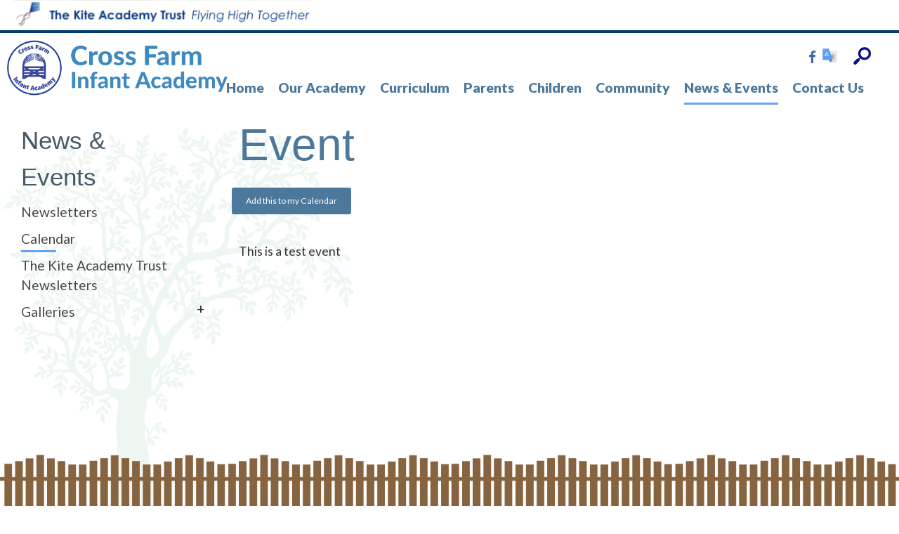

--- FILE ---
content_type: text/html; charset=utf-8
request_url: https://www.crossfarm.kite.academy/news-and-events/calendar/event-2/
body_size: 6445
content:
<!doctype html>
<!--[if lt IE 7 ]> <html class="ie6"> <![endif]-->
<!--[if IE 7 ]>    <html class="ie7"> <![endif]-->
<!--[if IE 8 ]>    <html class="ie8"> <![endif]-->
<!--[if IE 9 ]>    <html class="ie9"> <![endif]-->
<!--[if (gt IE 9)|!(IE)]><!--> <html class="no-ie"> <!--<![endif]-->
	<head>
		<base href="https://www.crossfarm.kite.academy/"><!--[if lte IE 6]></base><![endif]-->
		<meta charset="utf-8">
		<title>Event</title>
<meta name="generator" content="SilverStripe - http://silverstripe.org" />
<meta http-equiv="Content-type" content="text/html; charset=utf-8" />

		<meta name="viewport" content="width=device-width, initial-scale=1.0, minimum-scale=1.0, maximum-scale=1.0, user-scalable=no">
		<title>Event - Cross Farm Primary Academy</title>
        <link href='https://fonts.googleapis.com/css?family=Lato:400,300,400italic,900' rel='stylesheet' type='text/css'>
        <link rel="shortcut icon" href="/assets/" />
        
        
        
        

        <!--[if lt IE 9]>
        <script src="//html5shiv.googlecode.com/svn/trunk/html5.js"></script>
        <![endif]-->
        <script>
          function resizeIframe(obj) {
            obj.style.height = obj.contentWindow.document.body.scrollHeight + 'px';
          }
        </script>
       


<!-- Begin Analytics -->
        
        <script async src="https://www.googletagmanager.com/gtag/js?id=UA-176272125-2"></script>
        <script>
          if (document.cookie.indexOf("gdprAccepted=") >= 0) {
             // console.log('cookie loaded');
             window.dataLayer = window.dataLayer || [];
             function gtag(){dataLayer.push(arguments);}
             gtag('js', new Date());
             gtag('config', 'UA-176272125-2');
          } else {
             // delete the GA cookies
             document.cookie = '_ga=; domain=.crossfarm.kite.academy; expires=Thu, 01 Jan 1970 00:00:01 GMT;';
             document.cookie = '_gat_gtag_UA-176272125-2=; domain=.crossfarm.kite.academy; expires=Thu, 01 Jan 1970 00:00:01 GMT;';
             document.cookie = '_gid=; domain=.crossfarm.kite.academy; expires=Thu, 01 Jan 1970 00:00:01 GMT;';
          }
        </script>
<!-- End Analytics -->



	<link rel="stylesheet" type="text/css" href="/event_calendar/css/calendar.css" />
<link rel="stylesheet" type="text/css" href="/frontend-editing/css/edit-controls.css" />
<link rel="stylesheet" type="text/css" href="/themes/CrossFarm/css/layout.css" />
<link rel="stylesheet" type="text/css" href="/themes/CrossFarm/css/edits.css" />
<link rel="stylesheet" type="text/css" href="/themes/CrossFarm/css/fancybox.css" />
<!--[if lt IE 9]><link rel='stylesheet' href='/themes/CrossFarm/css/ie8.css' /><![endif]-->
</head>
	<body class="  CalendarEvent 77-event-2 order- Loading  InnerPage " id="top" ontouchstart=''>
		
        <!-- Main Content -->
        <header id='header'>
	<div class="kitebanner"><img src="themes/CrossFarm/images/Kiteacademybannerimage.png"/></div>
	<div class="shift">
    <a href="https://www.crossfarm.kite.academy/" class='homebtn'>
		<img src="themes/CrossFarm/images/logo.png"/>
	</a>
	<div class='topLinks'>
	    <!--<a href="https://www.twitter.com/crossfarmschool" class='social' target="_blank"><i class='fa fa-twitter'></i></a>-->
	    <a href="https://www.facebook.com/CrossFarmInfantAcademy" class='social' target="_blank"><i class='fa fa-facebook'></i></a>
	    <img src="themes/CrossFarm/images/translate.png" class='translate'/>
		<img src="themes/CrossFarm/images/search.png" class='searchToggle search'/>
		
	</div>
	<!-- Nav and Search -->
	<div id="Menu" class='Group1'>
		<ul class='MenuContainer'><li class='LevelOne menuGroup menuItem-1 '><a href="/" title="Home" class='topMenuLink ' >Home</a></li><li class='LevelOne menuGroup menuItem-2 '><a href="/our-school/" title="Our Academy" class='topMenuLink ' >Our Academy</a><ul class='SubMenu'><li  class='LevelTwo'><a href="/our-school/welcome/" title="Welcome" >Welcome</a></li> <li  class='LevelTwo'><a href="/our-school/whos-who/" title="Who&#039;s Who" >Who&#039;s Who</a></li> <li  class='LevelTwo'><a href="/our-school/vision-and-values/" title="Vision &amp; Values" >Vision &amp; Values</a></li> <li  class='LevelTwo'><a href="/our-school/admissions/" title="Admissions" >Admissions</a></li> <li  class='LevelTwo'><a href="/our-school/ofsted/" title="Ofsted Reports" >Ofsted Reports</a></li> <li  class='LevelTwo'><a href="/our-school/safeguarding/" title="Safeguarding" >Safeguarding</a></li> <li  class='LevelTwo'><a href="/our-school/special-education-send/" title="Special Educational Needs (SEND)" >Special Educational Needs (SEND)</a></li> <li  class='LevelTwo'><a href="/our-school/pupil-premium/" title="Pupil Premium &amp; Catch up Funding" >Pupil Premium &amp; Catch up Funding</a></li> <li  class='LevelTwo'><a href="/our-school/sports-premium-funding/" title="Sports Premium Funding" >Sports Premium Funding</a></li> <li  class='LevelTwo'><a href="/our-school/policies/" title="Policies" >Policies</a></li> <li  class='LevelTwo'><a href="/our-school/online-safety/" title="Online Safety" >Online Safety</a></li> <li  class='LevelTwo'><a href="/our-school/school-day-timings/" title="School Day Timings" >School Day Timings</a></li> <li  class='LevelTwo'><a href="/our-school/term-dates-inset-days/" title="Term Dates &amp; INSET Days" >Term Dates &amp; INSET Days</a></li> <li  class='LevelTwo'><a href="https://www.thekiteacademytrust.org/about-us/" title="The Kite Academy Trust" target="_blank">The Kite Academy Trust</a></li> <li  class='LevelTwo'><a href="https://www.thekiteacademytrust.org/key-documents/gdpr/" title="Data Protection &amp; Freedom of Information" target="_blank">Data Protection &amp; Freedom of Information</a></li> </ul></li><li class='LevelOne menuGroup menuItem-3 '><a href="https://www.thekiteacademytrust.org/our-curriculum/" title="Curriculum" class='topMenuLink ' target="_blank">Curriculum</a></li><li class='LevelOne menuGroup menuItem-4 '><a href="/parents/" title="Parents" class='topMenuLink ' >Parents</a><ul class='SubMenu'><li  class='LevelTwo'><a href="/parents/online-payments/" title="Online Payments" >Online Payments</a></li> <li  class='LevelTwo'><a href="/parents/school-meals/" title="Meals" >Meals</a></li> <li  class='LevelTwo'><a href="/parents/school-clubs/" title="Clubs" >Clubs</a></li> <li  class='LevelTwo'><a href="/parents/school-uniform/" title="Uniform" >Uniform</a></li> <li  class='LevelTwo'><a href="/parents/new-parents/" title="New Parents" >New Parents</a></li> </ul></li><li class='LevelOne menuGroup menuItem-5 '><a href="/children/" title="Children" class='topMenuLink ' >Children</a><ul class='SubMenu'><li  class='LevelTwo'><a href="/children/remote-learning/" title="Remote Learning" >Remote Learning</a></li> <li  class='LevelTwo'><a href="/children/reception/" title="Reception" >Reception</a></li> <li  class='LevelTwo'><a href="/children/year-1-creators/" title="Year 1" >Year 1</a></li> <li  class='LevelTwo'><a href="/children/year-2/" title="Year 2" >Year 2</a></li> </ul></li><li class='LevelOne menuGroup menuItem-6 '><a href="/community/" title="Community" class='topMenuLink ' >Community</a><ul class='SubMenu'><li  class='LevelTwo'><a href="/community/meet-our-governors/" title="Meet Our Governors" >Governors</a></li> <li  class='LevelTwo'><a href="/community/pta/" title=" Cross Farm PTA" > Cross Farm PTA</a></li> <li  class='LevelTwo'><a href="https://www.thekiteacademytrust.org/our-services/lettings/" title="Lettings" target="_blank">Lettings</a></li> </ul></li><li class='LevelOne menuGroup menuItem-7 '><a href="/news-and-events/" title="News &amp; Events" class='topMenuLink currentLink' >News &amp; Events</a><ul class='SubMenu'><li  class='LevelTwo'><a href="/news-and-events/newsletters/" title="Newsletters" >Newsletters</a></li> <li  class='LevelTwo'><a href="/news-and-events/calendar/" title="Calendar" >Calendar</a></li> <li  class='LevelTwo'><a href="https://www.thekiteacademytrust.org/news-and-events/newsletters/" title="The Kite Academy Trust Newsletters" target="_blank">The Kite Academy Trust Newsletters</a></li> <li  class='LevelTwo'><a href="/news-and-events/gallery/" title="Galleries" >Galleries</a></li> </ul></li><li class='LevelOne menuGroup menuItem-8  menuItem-Last '><a href="/contact-us/" title="Contact Us" class='topMenuLink ' >Contact Us</a></li></ul>
	</div>
	<div class='SearchContainer'>
		<form id="SearchForm_SearchForm" action="/news-and-events/calendar/event-2/SearchForm" method="get" enctype="application/x-www-form-urlencoded">
	
	<p id="SearchForm_SearchForm_error" class="message " style="display: none"></p>
	
	<fieldset>
		
		<div id="SearchForm_SearchForm_Search_Holder" class="field text nolabel">
	
	<div class="middleColumn">
		<input type="text" name="Search" value="Search" class="text nolabel" id="SearchForm_SearchForm_Search" />
	</div>
	
	
	
</div>

		
		
		<input type="submit" name="action_results" value="Go" class="action" id="SearchForm_SearchForm_action_results" />
		
	</fieldset>
</form>

	</div>
	</div>
</header>


<div class='col-12 PageContainer'>
    



    
    <div class='col-12 clear'>
        <div id="breadcrumbs" class='mobTacMid'>
    <div class='inner'>
    	<span class='here'>You are here:</span> <span class='breadcrumbs'>

	<a href="/news-and-events/" class="breadcrumb-1">News &amp; Events</a> &raquo; <a href="/news-and-events/calendar/" class="breadcrumb-2">Calendar</a> &raquo; Event

</span>
    </div>
</div>
    </div>
    <div class='col-12 clear tac topImages'>
    
    
    
    
</div>

        <div class='col-12' id='content'>
            <div class='inner pl20 pr20'>

                    
                    <div class='col-3 clearMid pMid20 pt30 pb30 sideBarContainer'>
                        
    <div id='sidebar'>
        <div class='sidebar-heading'>
            
               <a href='/news-and-events/'>News &amp; Events</a>
            
        </div>
        <div id='sidebar-inner'>
            <button class='SidebarToggle hideSideBarToggle'>+</button>
            <ul class='Level-1'>
                
                    
                        <li> <a href="/news-and-events/newsletters/" class=""> <span>Newsletters</span></a>
                        
                            


                        </li>
                    
                        <li> <a href="/news-and-events/calendar/" class="current currentPage"> <span>Calendar</span></a>
                        
                            


                        </li>
                    
                        <li> <a href="https://www.thekiteacademytrust.org/news-and-events/newsletters/" class=""> <span>The Kite Academy Trust Newsletters</span></a>
                        
                            


                        </li>
                    
                        <li> <a href="/news-and-events/gallery/" class=""> <span>Galleries</span></a>
                        
                            
    <!-- Submenu -->
    <button class='SidebarToggle'>+</button>
    <ul class='Level-2'>
        
           <li> <a href="/news-and-events/gallery/bedtime-stories/" class=" childPage"> <span>Bedtime Stories</span></a>
               
               
               
           </li>
        
           <li> <a href="/news-and-events/gallery/carols-by-candlelight/" class=" childPage"> <span>Carols by Candlelight</span></a>
               
               
               
           </li>
        
           <li> <a href="/news-and-events/gallery/community-week/" class=" childPage"> <span>Community Week</span></a>
               
               
               
           </li>
        
           <li> <a href="/news-and-events/gallery/diwali/" class=" childPage"> <span>Diwali</span></a>
               
               
               
           </li>
        
           <li> <a href="/news-and-events/gallery/ground-force-day/" class=" childPage"> <span>Ground Force Day</span></a>
               
               
               
           </li>
        
           <li> <a href="/news-and-events/gallery/road-safety-magic-roadshow/" class=" childPage"> <span>Magic Road Safety Show</span></a>
               
               
               
           </li>
        
           <li> <a href="/news-and-events/gallery/woodlands-wednesday/" class=" childPage"> <span>Woodland Wednesday</span></a>
               
               
               
           </li>
        
           <li> <a href="/news-and-events/gallery/mystery-reader/" class=" childPage"> <span>Mystery Reader</span></a>
               
               
               
           </li>
        
</ul>
<!-- Submenu -->



                        </li>
                    
                
            </ul>
            <div class='clear'></div>
        </div>
    </div>
 
                    </div>
                
            
                <div class='  col-9 clearMid text typography  pb30'>
                    
                    <div class='innerContent'>
                        <div class='col-12 pl10 pr10 pt30'>
                            <h1 class='pageTitle'>
                                Event
                            </h1>
                        </div>
                        <div class='col-12 clear'>
	                        <div class='col-12 clear  pb20'>
                            
                                <p class='tacMid'><a href="/news-and-events/calendar/ics/77/20190223T-20190226T" title="Add to Calendar" class="addToCalendar">Add this to my Calendar</a></p>
                            
                        	</div>
                        
                            <div class='pMid20 pl10 pr10  col-12  mb20 contentPage'>    
                                <p>This is a test event</p>
                                

                                
                                    
                                        <img src=""/>
                                    
                                
                            </div>
            
                        </div>
                        
                        
                        
                        

                        <div class='clear'></div>
                    </div>
                        <div class='clear'></div>
                </div>
            </div>
        </div>
</div>


        
<footer class='col-12 clear'>
	<img src="themes/CrossFarm/images/Fence.png" class='fence'/>
	
	<div class='col-12 clear flex'>
		<div class='col-1 tac'><span class='' data-target="top"><img src="themes/CrossFarm/images/logo2.png" class='up'/></span></div>
		<div class='col-9'>
			<div class='col-12 pt10'>
				
					<span>Cross Farm Infant Academy</span> 
				
				
					<span>Gresham Way</span> 
				
				
					<span>Frimley Green, Camberley</span> 
				

				
					<span>Surrey </span> 
				
				
					<span>GU16 6LZ</span> 
				
				
				
					<span class='divider'>|</span> 
					<span class='footerLabel'> Email:</span>
					<a href='mailto:office@crossfarm.kite.academy' class='emailFooter'> office@crossfarm.kite.academy</a>
				
				<div class='col-12 clear bottomText'>
					Cross Farm Infant School is part of the The Kite Academy Trust, a charitable company limited by guarantee registered in England and Wales with company number 9785186. The Registered Office is at Holly Lodge Primary School, Stratford Road, Ash Vale, Surrey, England, GU12 5PX.
				</div>
			</div>
		</div>

		<div class='col-2 tar'>
			<a href='https://www.healthyschools.org.uk/' target="_blank"><img src="themes/CrossFarm/images/healthy.jpg" class='ofstedLogo'></a>
			
			<div class='col-12 clear tar'>
				<p class='tar fse'><a target="_blank" href="https://www.fsedesign.co.uk/school-website-design/" rel="nofollow">School Website Design</a> by FSE Design</p>
			</div>
		</div>
	</div>
	<!--
	<div class='col-12 clear pt20 tac footerParagraph'>
		Cross Farm Infant Academy is part of The Kite Academy Trust, a charitable company limited by guarantee and registered in England and Wales with company number 09785186. The registered office is at Holly Lodge Primary School, Stratford Road, Ash Vale, Surrey, England, GU12 5PX.
	</div>
	-->
</footer>
<div class='col-12 clear policyBar tac'>
	<a href="/our-school/policies/privacy-policy/">Privacy Policy</a> | 
	<a href="/our-school/policies/cookie-policy/">Cookie Policy</a>
</div>





        <!-- Main Content -->

       <!-- Mobile Menu -->
        <div id='MenuIcon' class='fixed'>
            <span></span>
            <span></span>
            <span></span>
        </div>
        <div class='menuBgDark'></div>
        <div id='MobileNavigation'>
            <div id='MenuBg'></div>
            <div class='closeMenu'>
                <span></span>
                <span></span>
            </div>
            <ul class='TopLevel'>
            <!-- Navigation -->
             
                <li class="link Level1">
                
                <a href="/" title="Home" >
                    Home 
                </a>
                <!-- Children 1 -->
                 
                 <!-- Children 1 -->
                 </li>
            
                <li class="link Level1">
                <button class='toggleNav'>+</button>
                <a href="/our-school/" title="Our Academy" >
                    Our Academy 
                </a>
                <!-- Children 1 -->
                 
                    <ul>
                        
                            <li>
                                
                                <a href="/our-school/welcome/" title="Welcome" >
                                    Welcome
                                </a>
                                <!-- Children 2 -->
                                 
                                 <!-- Children 2 -->
                            </li>
                        
                            <li>
                                
                                <a href="/our-school/whos-who/" title="Who&#039;s Who" >
                                    Who&#039;s Who
                                </a>
                                <!-- Children 2 -->
                                 
                                 <!-- Children 2 -->
                            </li>
                        
                            <li>
                                
                                <a href="/our-school/vision-and-values/" title="Vision &amp; Values" >
                                    Vision &amp; Values
                                </a>
                                <!-- Children 2 -->
                                 
                                 <!-- Children 2 -->
                            </li>
                        
                            <li>
                                
                                <a href="/our-school/admissions/" title="Admissions" >
                                    Admissions
                                </a>
                                <!-- Children 2 -->
                                 
                                 <!-- Children 2 -->
                            </li>
                        
                            <li>
                                
                                <a href="/our-school/ofsted/" title="Ofsted Reports" >
                                    Ofsted Reports
                                </a>
                                <!-- Children 2 -->
                                 
                                 <!-- Children 2 -->
                            </li>
                        
                            <li>
                                
                                <a href="/our-school/safeguarding/" title="Safeguarding" >
                                    Safeguarding
                                </a>
                                <!-- Children 2 -->
                                 
                                 <!-- Children 2 -->
                            </li>
                        
                            <li>
                                
                                <a href="/our-school/special-education-send/" title="Special Educational Needs (SEND)" >
                                    Special Educational Needs (SEND)
                                </a>
                                <!-- Children 2 -->
                                 
                                 <!-- Children 2 -->
                            </li>
                        
                            <li>
                                
                                <a href="/our-school/pupil-premium/" title="Pupil Premium &amp; Catch up Funding" >
                                    Pupil Premium &amp; Catch up Funding
                                </a>
                                <!-- Children 2 -->
                                 
                                 <!-- Children 2 -->
                            </li>
                        
                            <li>
                                
                                <a href="/our-school/sports-premium-funding/" title="Sports Premium Funding" >
                                    Sports Premium Funding
                                </a>
                                <!-- Children 2 -->
                                 
                                 <!-- Children 2 -->
                            </li>
                        
                            <li>
                                
                                <a href="/our-school/policies/" title="Policies" >
                                    Policies
                                </a>
                                <!-- Children 2 -->
                                 
                                 <!-- Children 2 -->
                            </li>
                        
                            <li>
                                
                                <a href="/our-school/online-safety/" title="Online Safety" >
                                    Online Safety
                                </a>
                                <!-- Children 2 -->
                                 
                                 <!-- Children 2 -->
                            </li>
                        
                            <li>
                                
                                <a href="/our-school/school-day-timings/" title="School Day Timings" >
                                    School Day Timings
                                </a>
                                <!-- Children 2 -->
                                 
                                 <!-- Children 2 -->
                            </li>
                        
                            <li>
                                <button class='toggleNav'>+</button>
                                <a href="/our-school/term-dates-inset-days/" title="Term Dates &amp; INSET Days" >
                                    Term Dates &amp; INSET Days
                                </a>
                                <!-- Children 2 -->
                                 
                                    <ul>
                                        
                                            <li>
                                                
                                                <a href="/our-school/term-dates-inset-days/inset-days/" title="Inset Days" >
                                                    Inset Days
                                                </a>
                                                <!-- Children 3 -->
                                                 
                                                 <!-- Children 3 -->
                                            </li>
                                        
                                    </ul>
                                 
                                 <!-- Children 2 -->
                            </li>
                        
                            <li>
                                
                                <a href="https://www.thekiteacademytrust.org/about-us/" title="The Kite Academy Trust" target="_blank">
                                    The Kite Academy Trust
                                </a>
                                <!-- Children 2 -->
                                 
                                 <!-- Children 2 -->
                            </li>
                        
                            <li>
                                
                                <a href="https://www.thekiteacademytrust.org/key-documents/gdpr/" title="Data Protection &amp; Freedom of Information" target="_blank">
                                    Data Protection &amp; Freedom of Information
                                </a>
                                <!-- Children 2 -->
                                 
                                 <!-- Children 2 -->
                            </li>
                        
                    </ul>
                 
                 <!-- Children 1 -->
                 </li>
            
                <li class="link Level1">
                
                <a href="https://www.thekiteacademytrust.org/our-curriculum/" title="Curriculum" target="_blank">
                    Curriculum 
                </a>
                <!-- Children 1 -->
                 
                 <!-- Children 1 -->
                 </li>
            
                <li class="link Level1">
                <button class='toggleNav'>+</button>
                <a href="/parents/" title="Parents" >
                    Parents 
                </a>
                <!-- Children 1 -->
                 
                    <ul>
                        
                            <li>
                                
                                <a href="/parents/online-payments/" title="Online Payments" >
                                    Online Payments
                                </a>
                                <!-- Children 2 -->
                                 
                                 <!-- Children 2 -->
                            </li>
                        
                            <li>
                                
                                <a href="/parents/school-meals/" title="Meals" >
                                    Meals
                                </a>
                                <!-- Children 2 -->
                                 
                                 <!-- Children 2 -->
                            </li>
                        
                            <li>
                                
                                <a href="/parents/school-clubs/" title="Clubs" >
                                    Clubs
                                </a>
                                <!-- Children 2 -->
                                 
                                 <!-- Children 2 -->
                            </li>
                        
                            <li>
                                
                                <a href="/parents/school-uniform/" title="Uniform" >
                                    Uniform
                                </a>
                                <!-- Children 2 -->
                                 
                                 <!-- Children 2 -->
                            </li>
                        
                            <li>
                                
                                <a href="/parents/new-parents/" title="New Parents" >
                                    New Parents
                                </a>
                                <!-- Children 2 -->
                                 
                                 <!-- Children 2 -->
                            </li>
                        
                    </ul>
                 
                 <!-- Children 1 -->
                 </li>
            
                <li class="link Level1">
                <button class='toggleNav'>+</button>
                <a href="/children/" title="Children" >
                    Children 
                </a>
                <!-- Children 1 -->
                 
                    <ul>
                        
                            <li>
                                
                                <a href="/children/remote-learning/" title="Remote Learning" >
                                    Remote Learning
                                </a>
                                <!-- Children 2 -->
                                 
                                 <!-- Children 2 -->
                            </li>
                        
                            <li>
                                
                                <a href="/children/reception/" title="Reception" >
                                    Reception
                                </a>
                                <!-- Children 2 -->
                                 
                                 <!-- Children 2 -->
                            </li>
                        
                            <li>
                                
                                <a href="/children/year-1-creators/" title="Year 1" >
                                    Year 1
                                </a>
                                <!-- Children 2 -->
                                 
                                 <!-- Children 2 -->
                            </li>
                        
                            <li>
                                
                                <a href="/children/year-2/" title="Year 2" >
                                    Year 2
                                </a>
                                <!-- Children 2 -->
                                 
                                 <!-- Children 2 -->
                            </li>
                        
                    </ul>
                 
                 <!-- Children 1 -->
                 </li>
            
                <li class="link Level1">
                <button class='toggleNav'>+</button>
                <a href="/community/" title="Community" >
                    Community 
                </a>
                <!-- Children 1 -->
                 
                    <ul>
                        
                            <li>
                                
                                <a href="/community/meet-our-governors/" title="Meet Our Governors" >
                                    Governors
                                </a>
                                <!-- Children 2 -->
                                 
                                 <!-- Children 2 -->
                            </li>
                        
                            <li>
                                
                                <a href="/community/pta/" title=" Cross Farm PTA" >
                                     Cross Farm PTA
                                </a>
                                <!-- Children 2 -->
                                 
                                 <!-- Children 2 -->
                            </li>
                        
                            <li>
                                
                                <a href="https://www.thekiteacademytrust.org/our-services/lettings/" title="Lettings" target="_blank">
                                    Lettings
                                </a>
                                <!-- Children 2 -->
                                 
                                 <!-- Children 2 -->
                            </li>
                        
                    </ul>
                 
                 <!-- Children 1 -->
                 </li>
            
                <li class="section Level1">
                <button class='toggleNav'>+</button>
                <a href="/news-and-events/" title="News &amp; Events" >
                    News &amp; Events 
                </a>
                <!-- Children 1 -->
                 
                    <ul>
                        
                            <li>
                                
                                <a href="/news-and-events/newsletters/" title="Newsletters" >
                                    Newsletters
                                </a>
                                <!-- Children 2 -->
                                 
                                 <!-- Children 2 -->
                            </li>
                        
                            <li>
                                <button class='toggleNav'>+</button>
                                <a href="/news-and-events/calendar/" title="Calendar" >
                                    Calendar
                                </a>
                                <!-- Children 2 -->
                                 
                                    <ul>
                                        
                                            <li>
                                                
                                                <a href="/news-and-events/calendar/event/" title="Event" >
                                                    Event
                                                </a>
                                                <!-- Children 3 -->
                                                 
                                                 <!-- Children 3 -->
                                            </li>
                                        
                                            <li>
                                                
                                                <a href="/news-and-events/calendar/event-2/" title="Event" >
                                                    Event
                                                </a>
                                                <!-- Children 3 -->
                                                 
                                                 <!-- Children 3 -->
                                            </li>
                                        
                                            <li>
                                                
                                                <a href="/news-and-events/calendar/event-3/" title="Event" >
                                                    Event
                                                </a>
                                                <!-- Children 3 -->
                                                 
                                                 <!-- Children 3 -->
                                            </li>
                                        
                                            <li>
                                                
                                                <a href="/news-and-events/calendar/first-pupil-day/" title="Start of Summer Term" >
                                                    Start of Summer Term
                                                </a>
                                                <!-- Children 3 -->
                                                 
                                                 <!-- Children 3 -->
                                            </li>
                                        
                                            <li>
                                                
                                                <a href="/news-and-events/calendar/new-calendar-event-2/" title="Easter Holidays " >
                                                    Easter Holidays 
                                                </a>
                                                <!-- Children 3 -->
                                                 
                                                 <!-- Children 3 -->
                                            </li>
                                        
                                            <li>
                                                
                                                <a href="/news-and-events/calendar/bank-holiday-monday/" title="Easter Monday" >
                                                    Easter Monday
                                                </a>
                                                <!-- Children 3 -->
                                                 
                                                 <!-- Children 3 -->
                                            </li>
                                        
                                            <li>
                                                
                                                <a href="/news-and-events/calendar/parent/" title="KS1 Parent Pupil Consultations" >
                                                    KS1 Parent Pupil Consultations
                                                </a>
                                                <!-- Children 3 -->
                                                 
                                                 <!-- Children 3 -->
                                            </li>
                                        
                                            <li>
                                                
                                                <a href="/news-and-events/calendar/parent-2/" title="KS1 Parent Pupil Consultations" >
                                                    KS1 Parent Pupil Consultations
                                                </a>
                                                <!-- Children 3 -->
                                                 
                                                 <!-- Children 3 -->
                                            </li>
                                        
                                            <li>
                                                
                                                <a href="/news-and-events/calendar/pta-bingo-night/" title="PTA Bingo Night" >
                                                    PTA Bingo Night
                                                </a>
                                                <!-- Children 3 -->
                                                 
                                                 <!-- Children 3 -->
                                            </li>
                                        
                                            <li>
                                                
                                                <a href="/news-and-events/calendar/y2-sporting-event-with-frimleysandringham/" title="Y2 Sporting Event with Frimley/Sandringham" >
                                                    Y2 Sporting Event with Frimley/Sandringham
                                                </a>
                                                <!-- Children 3 -->
                                                 
                                                 <!-- Children 3 -->
                                            </li>
                                        
                                            <li>
                                                
                                                <a href="/news-and-events/calendar/early-may-bank-holiday/" title="Early May Bank Holiday" >
                                                    Early May Bank Holiday
                                                </a>
                                                <!-- Children 3 -->
                                                 
                                                 <!-- Children 3 -->
                                            </li>
                                        
                                            <li>
                                                
                                                <a href="/news-and-events/calendar/new-calendar-event-3/" title="Reports issued" >
                                                    Reports issued
                                                </a>
                                                <!-- Children 3 -->
                                                 
                                                 <!-- Children 3 -->
                                            </li>
                                        
                                            <li>
                                                
                                                <a href="/news-and-events/calendar/y2-sats/" title="Y2 SATS" >
                                                    Y2 SATS
                                                </a>
                                                <!-- Children 3 -->
                                                 
                                                 <!-- Children 3 -->
                                            </li>
                                        
                                            <li>
                                                
                                                <a href="/news-and-events/calendar/parent-forum/" title="Parent Forum" >
                                                    Parent Forum
                                                </a>
                                                <!-- Children 3 -->
                                                 
                                                 <!-- Children 3 -->
                                            </li>
                                        
                                            <li>
                                                
                                                <a href="/news-and-events/calendar/may-fair/" title="May Fair" >
                                                    May Fair
                                                </a>
                                                <!-- Children 3 -->
                                                 
                                                 <!-- Children 3 -->
                                            </li>
                                        
                                            <li>
                                                
                                                <a href="/news-and-events/calendar/happy-bags/" title="Happy Bag Collection" >
                                                    Happy Bag Collection
                                                </a>
                                                <!-- Children 3 -->
                                                 
                                                 <!-- Children 3 -->
                                            </li>
                                        
                                            <li>
                                                
                                                <a href="/news-and-events/calendar/mufti/" title="Mufti Day" >
                                                    Mufti Day
                                                </a>
                                                <!-- Children 3 -->
                                                 
                                                 <!-- Children 3 -->
                                            </li>
                                        
                                            <li>
                                                
                                                <a href="/news-and-events/calendar/open-morning/" title="Open Morning" >
                                                    Open Morning
                                                </a>
                                                <!-- Children 3 -->
                                                 
                                                 <!-- Children 3 -->
                                            </li>
                                        
                                            <li>
                                                
                                                <a href="/news-and-events/calendar/may-half-term/" title="May Half Term" >
                                                    May Half Term
                                                </a>
                                                <!-- Children 3 -->
                                                 
                                                 <!-- Children 3 -->
                                            </li>
                                        
                                    </ul>
                                 
                                 <!-- Children 2 -->
                            </li>
                        
                            <li>
                                
                                <a href="https://www.thekiteacademytrust.org/news-and-events/newsletters/" title="The Kite Academy Trust Newsletters" target="_blank">
                                    The Kite Academy Trust Newsletters
                                </a>
                                <!-- Children 2 -->
                                 
                                 <!-- Children 2 -->
                            </li>
                        
                            <li>
                                <button class='toggleNav'>+</button>
                                <a href="/news-and-events/gallery/" title="Galleries" >
                                    Galleries
                                </a>
                                <!-- Children 2 -->
                                 
                                    <ul>
                                        
                                            <li>
                                                
                                                <a href="/news-and-events/gallery/bedtime-stories/" title="Bedtime Stories" >
                                                    Bedtime Stories
                                                </a>
                                                <!-- Children 3 -->
                                                 
                                                 <!-- Children 3 -->
                                            </li>
                                        
                                            <li>
                                                
                                                <a href="/news-and-events/gallery/carols-by-candlelight/" title="Carols by Candlelight" >
                                                    Carols by Candlelight
                                                </a>
                                                <!-- Children 3 -->
                                                 
                                                 <!-- Children 3 -->
                                            </li>
                                        
                                            <li>
                                                
                                                <a href="/news-and-events/gallery/community-week/" title="Community Week" >
                                                    Community Week
                                                </a>
                                                <!-- Children 3 -->
                                                 
                                                 <!-- Children 3 -->
                                            </li>
                                        
                                            <li>
                                                
                                                <a href="/news-and-events/gallery/diwali/" title="Diwali" >
                                                    Diwali
                                                </a>
                                                <!-- Children 3 -->
                                                 
                                                 <!-- Children 3 -->
                                            </li>
                                        
                                            <li>
                                                
                                                <a href="/news-and-events/gallery/ground-force-day/" title="Ground Force Day" >
                                                    Ground Force Day
                                                </a>
                                                <!-- Children 3 -->
                                                 
                                                 <!-- Children 3 -->
                                            </li>
                                        
                                            <li>
                                                
                                                <a href="/news-and-events/gallery/road-safety-magic-roadshow/" title="Magic Road Safety Show" >
                                                    Magic Road Safety Show
                                                </a>
                                                <!-- Children 3 -->
                                                 
                                                 <!-- Children 3 -->
                                            </li>
                                        
                                            <li>
                                                
                                                <a href="/news-and-events/gallery/woodlands-wednesday/" title="Woodland Wednesday" >
                                                    Woodland Wednesday
                                                </a>
                                                <!-- Children 3 -->
                                                 
                                                 <!-- Children 3 -->
                                            </li>
                                        
                                            <li>
                                                
                                                <a href="/news-and-events/gallery/mystery-reader/" title="Mystery Reader" >
                                                    Mystery Reader
                                                </a>
                                                <!-- Children 3 -->
                                                 
                                                 <!-- Children 3 -->
                                            </li>
                                        
                                    </ul>
                                 
                                 <!-- Children 2 -->
                            </li>
                        
                    </ul>
                 
                 <!-- Children 1 -->
                 </li>
            
                <li class="link Level1">
                
                <a href="/contact-us/" title="Contact Us" >
                    Contact Us 
                </a>
                <!-- Children 1 -->
                 
                 <!-- Children 1 -->
                 </li>
            
            <!-- Navigation -->
            </ul>
         </div>
        <!-- Mobile Menu -->
        
        
        <div class='TranslateBG'></div>
        <div id="google_translate_element"></div>
        <script type="text/javascript" src="/themes/CrossFarm/js/jQuery-1.9.1.js"></script><script type="text/javascript" src="/themes/CrossFarm/js/jquery.bxslider.js"></script><script type="text/javascript" src="https://cdnjs.cloudflare.com/ajax/libs/jquery-cookie/1.4.1/jquery.cookie.min.js"></script><script type="text/javascript" src="https://cdnjs.cloudflare.com/ajax/libs/gsap/1.18.0/TweenMax.min.js"></script><script type="text/javascript" src="/themes/CrossFarm/js/modernizr.custom.js"></script><script type="text/javascript" src="/themes/CrossFarm/js/jquery-ui.js"></script><script type="text/javascript" src="/themes/CrossFarm/js/CalendarFiltering.js"></script><script type="text/javascript" src="/themes/CrossFarm/js/scripts.js"></script><script type="text/javascript" src="/themes/CrossFarm/js/isotope.pkgd.min.js"></script><script type="text/javascript" src="/framework/thirdparty/jquery/jquery.js"></script><script type="text/javascript" src="/frontend-editing/javascript/edit-controls.js"></script><script type="text/javascript">
function googleTranslateElementInit() {
  new google.translate.TranslateElement({pageLanguage: 'en', layout: google.translate.TranslateElement.InlineLayout.SIMPLE}, 'google_translate_element');
}
</script><script type="text/javascript" src="//translate.google.com/translate_a/element.js?cb=googleTranslateElementInit"></script>


   <script type="text/javascript" src="https://cdnjs.cloudflare.com/ajax/libs/jquery-cookie/1.4.1/jquery.cookie.min.js"></script>
   <script type="text/javascript">
       var gdprValues = {
           backgroundColor:"#1a4d3c",
           textColor: "#FFFFFF",
           linkColor: "#FFFFFF",
           position:"south",
           text: "This website uses cookies to improve your experience. You can read more or change your preferences in our <a href='/our-school/policies/cookie-policy/' style='color:#F6CA2D;text-decoration:underline;'>cookie policy</a>",
           readMoreLink: "/test-page",
           readMoreLinkTitle: "",
           acceptBtnTitle: "Accept",
           acceptBtnColor: "#FFFFFF",
           rejectBtnTitle: "Reject",
           rejectBtnColor: "#FFFFFF",
           cookieList: [
               {"title" : "gdprAccepted", "value":"yes", "path":"/", "expires":"30"},
               {"title":"visited","value":"yes", "path":"/", "expires":"30"}
           ]
       }
             
 
   </script>
   <script type="text/javascript" charset="UTF-8" src="https://gdpr.fsedesign.co.uk/gdpr.js"></script>
	</body>
</html>

--- FILE ---
content_type: text/css
request_url: https://www.crossfarm.kite.academy/event_calendar/css/calendar.css
body_size: 97
content:

#event-calendar-events ul, .event-calendar-events ul li { list-style:none; margin:0; padding:0; }

#event-calendar-events .vevent { padding:0 0 20px; margin:0 0 30px; border-bottom:2px solid #5E1827; font-size: 16px; }

.event-calendar-other-dates { margin:1em 0 0; }
.event-calendar-other-dates ul, .event-calendar-other-dates ul li { list-style:none; margin:0; padding:0; }
.event-calendar-other-dates h4 { margin:0; }

.vevent .dates { font-weight:700; }

.calendar-view-more.loading {color: #ccc;}



--- FILE ---
content_type: text/css
request_url: https://www.crossfarm.kite.academy/themes/CrossFarm/css/layout.css
body_size: 67477
content:
@import url(font-awesome/font-awesome.min.css);*{font-size:1em;padding:0;margin:0;box-sizing:border-box;-o-box-sizing:border-box;-ms-box-sizing:border-box;-moz-box-sizing:border-box;-webkit-box-sizing:border-box;list-style:none;outline:none !important}.col-1{min-width:8.33%;width:8.33%}.col-2{min-width:16.66%;width:16.66%}.col-3,.col-1-4{min-width:25%;width:25%}.col-4,.col-1-3{min-width:33.33%;width:33.33%}.col-5{min-width:41.66%;width:41.66%}.col-6,.col-1-2{min-width:50%;width:50%;position:relative}.col-7{min-width:58.33%;width:58.33%}.col-8{min-width:66.66%;width:66.66%}.col-9{min-width:75%;width:75%}.col-10{min-width:83.33%;width:83.33%}.col-11{min-width:91.66%;width:91.66%}.col-12,.col-2-2,.row{min-width:100%;width:100%}.col-five,.col-1-5{width:20%}.col-1,.col-2,.col-3,.col-4,.col-5,.col-6,.col-7,.col-8,.col-9,.col-10,.col-11,.col-12,.row{position:relative;float:left}.offset-12{margin-left:100%}.offset-11{margin-left:91.66666667%}.offset-10{margin-left:83.33333333%}.offset-9{margin-left:75%}.offset-8{margin-left:66.66666667%}.offset-7{margin-left:58.33333333%}.offset-6{margin-left:50%}.offset-5{margin-left:41.66666667%}.offset-4{margin-left:33.33333333%}.offset-3{margin-left:25%}.offset-2{margin-left:16.66666667%}.offset-1{margin-left:8.33333333%}.offset-0{margin-left:0%}.tac{text-align:center}.tar{text-align:right}.clear{clear:both}.db{display:block}.inner{width:1400px;margin:0 auto;max-width:100%;position:relative}.posR{position:relative}.posA{position:absolute}.posF{position:fixed}.m10{margin:10px}.m15{margin:15px}.m20{margin:20px}.m25{margin:25px}.m30{margin:30px}.m40{margin:40px}.mt10{margin-top:10px}.mt15{margin-top:15px}.mt20{margin-top:20px}.mt25{margin-top:25px}.mt30{margin-top:30px}.mt40{margin-top:40px}.mb10{margin-bottom:10px}.mb15{margin-bottom:15px}.mb20{margin-bottom:20px}.mb25{margin-bottom:25px}.mb30{margin-bottom:30px}.mb40{margin-bottom:40px}.mr10{margin-right:10px}.mr15{margin-right:15px}.mr20{margin-right:20px}.mr25{margin-right:25px}.mr30{margin-right:30px}.mr40{margin-right:40px}.ml10{margin-left:10px}.ml15{margin-left:15px}.ml20{margin-left:20px}.ml25{margin-left:25px}.ml30{margin-left:30px}.ml40{margin-left:40px}.mAuto{margin:0 auto !important}.p5{padding:5px}.p10{padding:10px}.p15{padding:15px}.p20{padding:20px}.p25{padding:25px}.p30{padding:30px}.p40{padding:40px}.pt67{padding-top:67px}.pt50{padding-top:50px}.pb60{padding-bottom:60px}.pt5{padding-top:5px}.pt10{padding-top:10px}.pt15{padding-top:15px}.pt20{padding-top:20px}.pt25{padding-top:25px}.pt30{padding-top:30px}.pt40{padding-top:40px}.pb5{padding-bottom:5px}.pb10{padding-bottom:10px}.pb15{padding-bottom:15px}.pb20{padding-bottom:20px}.pb25{padding-bottom:25px}.pb30{padding-bottom:30px}.pb40{padding-bottom:40px}.pb50{padding-bottom:50px}.pr5{padding-right:5px}.pr10{padding-right:10px}.pr15{padding-right:15px}.pr20{padding-right:20px}.pr25{padding-right:25px}.pr30{padding-right:30px}.pr40{padding-right:40px}.pl5{padding-left:5px}.pl10{padding-left:10px}.pl15{padding-left:15px}.pl20{padding-left:20px}.pl25{padding-left:25px}.pl30{padding-left:30px}.pl40{padding-left:40px}.hide{display:none !important}*{font-family:"Lato",sans-serif;color:#333;text-decoration:none !important;outline:none !important;-webkit-font-smoothing:antialiased}body{overflow-y:scroll;overflow-x:hidden;background-color:#fff}img{max-width:100%}@font-face{font-family:'AmaticBold';src:url("../fonts/AmaticBold.eot");src:url("../fonts/AmaticBold.eot") format("embedded-opentype"),url("../fonts/AmaticBold.woff2") format("woff2"),url("../fonts/AmaticBold.woff") format("woff"),url("../fonts/AmaticBold.ttf") format("truetype"),url("../fonts/AmaticBold.svg#AmaticBold") format("svg")}@font-face{font-family:'blackjack';src:url("../fonts/blackjack.eot");src:url("../fonts/blackjack.eot") format("embedded-opentype"),url("../fonts/blackjack.woff2") format("woff2"),url("../fonts/blackjack.woff") format("woff"),url("../fonts/blackjack.ttf") format("truetype"),url("../fonts/blackjack.svg#blackjack") format("svg")}.PageResults .banner,.InnerPage .banner{height:66vh}.vacancy{padding:30px 0px;border-bottom:2px solid #4b789b;display:block;float:left;width:100%}.CalendarFilter{padding:10px}.CalendarFilter span{cursor:pointer;display:inline-block;padding:5px;border-bottom:2px solid transparent;margin-bottom:10px}.CalendarFilter span.active{border-bottom:2px solid #4b789b !important;color:#4b789b !important}.noEvents{display:none;padding:20px 10px;color:#666;-webkit-border-radius:3px;-moz-border-radius:3px;-ms-border-radius:3px;border-radius:3px;background-color:#eee}#allEvents ul{max-width:500px;margin:0px !important;padding:0px !important}#allEvents ul li{margin-bottom:10px;background-color:#4b789b;float:left;width:100%;clear:both;-webkit-transition:background 0.35s;-moz-transition:background 0.35s;-ms-transition:background 0.35s;transition:background 0.35s;display:block}.toggleContent{display:none;font-size:0.8em}.toggleContent *{font-size:1em;color:#fff !important}.toggleContent .url{padding:10px;color:#fff !important;background-color:#4b789b;-webkit-transition:all 0.35s;-moz-transition:all 0.35s;-ms-transition:all 0.35s;transition:all 0.35s;-webkit-border-radius:3px;-moz-border-radius:3px;-ms-border-radius:3px;border-radius:3px}.eventTitle{color:#fff !important;padding:10px;text-transform:uppercase}.toggleBtn{cursor:pointer}.toggleBtn sup{display:none !important}.news-teaser{padding:30px 0px;border-bottom:2px solid #4b789b;display:block;float:left;width:100%}.news-teaser h3{color:#4b789b;font-size:1.5em}.news-teaser img{-webkit-border-radius:50%;-moz-border-radius:50%;-ms-border-radius:50%;border-radius:50%}.noticesBG{position:fixed;display:none;top:0px;left:0px;z-index:9999;height:100%;width:100%;background-color:rgba(0,0,0,0.75)}.noticesContainer{position:fixed;z-index:9999;top:50%;display:none;left:50%;-webkit-transform:translate(-50%, -50%);-moz-transform:translate(-50%, -50%);-ms-transform:translate(-50%, -50%);transform:translate(-50%, -50%);padding:30px;background-color:#dedede;max-width:100%;width:500px}.NoticeTitle{text-transform:uppercase;font-weight:bold;padding:0px !important;border-bottom:none !important;font-size:1.3em}.readMoreLinkNotices{font-size:0.8em;border:2px solid #333;padding:3px 5px;margin-top:10px;display:inline-block}.fullWidth{position:relative;clear:both;width:100%;float:left}.closeNotices{position:absolute;top:10px;right:10px;padding-right:20px;color:#4b789b;font-size:0.8em;cursor:pointer;z-index:9999}.closeNotices:after{content:"x";position:absolute;color:#d92d2a;display:block;right:5px;top:49%;text-transform:uppercase;-webkit-transform:translateY(-50%);-moz-transform:translateY(-50%);-ms-transform:translateY(-50%);transform:translateY(-50%)}.noticesInner{max-height:90vh;overflow-y:auto;padding:10px}.noticesInner *{color:#333}.noticesInner .col-12{padding:20px 0px;border-bottom:2px solid #cccccc}.MainMenuClose{display:none !important}.mainContent input[type=text],.mainContent input[type=email],.mainContent input[type=password],.mainContent textarea{width:100%;padding:10px 20px;background-color:#eee;border:none !important;margin-bottom:10px;margin-top:5px;width:100%;max-width:100%;font-weight:lighter}.mainContent label{font-weight:lighter}.mainContent input[type=submit]{padding:10px 20px !important;display:block;width:100%;border:none !important;color:#fff !important;font-weight:lighter;margin-top:10px;-webkit-transition:all 0.35s;-moz-transition:all 0.35s;-ms-transition:all 0.35s;transition:all 0.35s;-webkit-border-radius:3px;-moz-border-radius:3px;-ms-border-radius:3px;border-radius:3px;max-width:100%;background-color:#1b3080}.mainContent input[type=submit]:hover{background-color:#5a5962 !important}.mainContent #ForgotPassword{margin-top:20px}.mainContent #ForgotPassword a{font-weight:lighter;color:#1d1e3c}.addToCalendar,.attachment,.readMoreLink,.button{padding:10px 20px !important;display:inline-block;text-align:center;color:#fff;font-size:0.7em !important;cursor:pointer;border:none !important;color:#fff !important;margin-top:10px;-webkit-transition:all 0.35s;-moz-transition:all 0.35s;-ms-transition:all 0.35s;transition:all 0.35s;-webkit-border-radius:3px;-moz-border-radius:3px;-ms-border-radius:3px;border-radius:3px;background-color:#4b789b}.addToCalendar *,.attachment *,.readMoreLink *,.button *{font-size:1em;color:#fff;-webkit-transition:all 0.35s;-moz-transition:all 0.35s;-ms-transition:all 0.35s;transition:all 0.35s}.addToCalendar:hover,.attachment:hover,.readMoreLink:hover,.button:hover{background-color:#4b4b4b !important}#content input[type=text],#content input[type=email],#content input[type=password],#content textarea{width:100%;padding:10px 20px;background-color:#eee;border:none !important;margin-bottom:10px;margin-top:5px;width:100%}#content input[type=submit]{padding:10px 20px !important;display:block;width:100%;border:none !important;color:#fff !important;font-weight:lighter;margin-top:10px;-webkit-transition:all 0.35s;-moz-transition:all 0.35s;-ms-transition:all 0.35s;transition:all 0.35s;-webkit-border-radius:3px;-moz-border-radius:3px;-ms-border-radius:3px;border-radius:3px;background-color:#4b789b;max-width:none !important;width:auto !important;display:inline-block}#content input[type=submit]:hover{background-color:#71142b !important}#content #ForgotPassword{margin-top:20px}#content #ForgotPassword a{font-weight:lighter;color:#1d1e3c}.vacancy{padding:30px 0px;border-bottom:2px solid #4b789b;display:block;float:left;width:100%}.heading-2{color:#4b789b !important;font-weight:lighter}.heading-2 *{color:#4b789b !important;font-size:1em;font-weight:lighter}.archives{position:relative;display:block;float:left;width:100%;clear:both;padding:0px !important;margin:0px 0px 30px 0px !important}.archives .archive{position:relative;display:block;float:left;clear:both;color:#fff;width:100%;margin:5px 0px !important;cursor:pointer;-webkit-transition:all 0.35s;-moz-transition:all 0.35s;-ms-transition:all 0.35s;transition:all 0.35s;-webkit-border-radius:3px;-moz-border-radius:3px;-ms-border-radius:3px;border-radius:3px;background-color:#4b789b !important}.archives .archive img{position:absolute;right:10px;top:50%;max-width:17px;-webkit-transform:translateY(-50%);-moz-transform:translateY(-50%);-ms-transform:translateY(-50%);transform:translateY(-50%)}.archives .archive a{display:block;width:100%;clear:both;float:left;padding:8px 30px  8px 15px;top:0px;left:0px;width:100%;z-index:1;height:100%}.archives .archive *{-webkit-transition:all 0.35s;-moz-transition:all 0.35s;-ms-transition:all 0.35s;transition:all 0.35s;color:#fff !important}.archives .archive:hover{background-color:#4d4d4d !important}.archives .archive:hover *{color:#fff !important}.SubDate{margin-top:20px;font-size:1.4em;margin-bottom:10px}.archive *{color:#fff !important}.upload{position:relative;display:block;width:100%;max-width:500px;clear:both;float:left;padding:10px 45px 12px 30px;border:1px solid #4b789b;margin:5px 0px;background-color:transparent;-webkit-transition:all 0.35s;-moz-transition:all 0.35s;-ms-transition:all 0.35s;transition:all 0.35s}.upload .uploadTitle{text-transform:uppercase;font-size:1em;font-weight:normal !important;color:#4b789b !important;display:inline-block}.upload a{position:absolute;top:0px;left:0px;width:100%;height:100%}.upload .fileIcon{position:absolute;right:10px;top:50%;-webkit-transform:translateY(-50%);-moz-transform:translateY(-50%);-ms-transform:translateY(-50%);transform:translateY(-50%);background-color:#4b789b;display:inline-block;float:right;width:25px;height:30px;-webkit-transition:all 0.35s;-moz-transition:all 0.35s;-ms-transition:all 0.35s;transition:all 0.35s}.upload .fileIcon span{-webkit-transition:all 0.35s;-moz-transition:all 0.35s;-ms-transition:all 0.35s;transition:all 0.35s;color:#fff !important;background-color:#000;height:13px;width:100%;padding-top:2px;font-size:7px;text-transform:uppercase;display:block;text-align:center;margin-top:8px}.upload:hover{background-color:#e2e0df !important;color:#1b3080 !important}.upload *{vertical-align:middle;font-weight:lighter !important}.galleryImage{display:block;width:33.33%;position:relative;padding-bottom:33.33%}.galleryImage .galleryImageInner{position:absolute;overflow:hidden;width:95%;height:95%;left:50%;top:50%;background-color:#2b2b2b;-webkit-transform:translate(-50%, -50%);-moz-transform:translate(-50%, -50%);-ms-transform:translate(-50%, -50%);transform:translate(-50%, -50%)}.galleryImage .galleryImageInner .gallerImageBg{-webkit-transition:all 0.35s;-moz-transition:all 0.35s;-ms-transition:all 0.35s;transition:all 0.35s;position:absolute;width:100%;height:100%;background-size:cover;background-positon:center;left:0px;top:0px;opacity:1}.galleryImage .galleryImageInner .gallerImageText{opacity:0;text-align:center;width:95%;-webkit-transition:all 0.35s;-moz-transition:all 0.35s;-ms-transition:all 0.35s;transition:all 0.35s;position:absolute;top:50%;left:50%;color:#fff !important;-webkit-transform:translate(-50%, -50%) scale(0.5);-moz-transform:translate(-50%, -50%) scale(0.5);-ms-transform:translate(-50%, -50%) scale(0.5);transform:translate(-50%, -50%) scale(0.5)}.galleryImage:hover .galleryImageInner .gallerImageBg{opacity:0.2 !important}.galleryImage:hover .galleryImageInner .gallerImageText{-webkit-transform:translate(-50%, -50%) scale(1);-moz-transform:translate(-50%, -50%) scale(1);-ms-transform:translate(-50%, -50%) scale(1);transform:translate(-50%, -50%) scale(1);opacity:1 !important}.galleryImage a{position:absolute;width:100%;height:100%;top:0px;left:0px;z-index:2}#bx_slider{height:500px}#bx_slider li{height:100%;text-align:center}#bx_slider li img{display:inline-block;height:100%}.innerSlideGal{padding-bottom:100%;background-size:cover;background-position:center;background-repeat:no-repeat}.innerSlideGal a{position:absolute;top:0px;left:0px;width:100%;height:100%}.GalNext,.GalPrev{cursor:pointer;position:absolute;z-index:200;top:50%;margin-top:8px;-webkit-transform:translateY(-50%);-moz-transform:translateY(-50%);-ms-transform:translateY(-50%);transform:translateY(-50%)}.GalNext i,.GalPrev i{color:#fff !important}.GalNext{left:0px;padding:20px;background-color:rgba(0,0,0,0.9)}.GalPrev{right:0px;padding:20px;background-color:rgba(0,0,0,0.9)}.bx_pages_frame{position:relative}.bx_pages_frame #bx_pages{margin-top:20px}.bx_pages_frame #bx_pages li{background-position:center center;cursor:pointer;height:200px;opacity:0.5;-webkit-transition:opacity 0.35s;-moz-transition:opacity 0.35s;-ms-transition:opacity 0.35s;transition:opacity 0.35s}.bx_pages_frame #bx_pages li:hover{opacity:1 !important}.bx_pages_frame .controls i{position:absolute;top:50%;color:#444;font-size:24px;margin-top:-12px;cursor:pointer;-webkit-transition:all 0.5s;-moz-transition:all 0.5s;-ms-transition:all 0.5s;transition:all 0.5s}.bx_pages_frame .controls i:hover{opacity:0.5}.bx_pages_frame .controls i.prev{left:0}.bx_pages_frame .controls i.next{right:0}.grid{position:relative;top:0;left:0;width:100%;height:700px}.grid a{font-size:0;line-height:0}.grid-item,.grid-sizer{position:relative;width:25%;float:left;padding:2px;cursor:pointer;-webkit-transition:all 0.5s;-moz-transition:all 0.5s;-ms-transition:all 0.5s;transition:all 0.5s}.grid-item img,.grid-sizer img{width:100%;height:auto}.grid-item.hoverState{opacity:0.7}.grid-item--width2{width:400px}.galleryImage{width:33.33%;float:left;position:relative;padding-bottom:33.33%}.galleryImage .galleryImageInner{position:absolute;overflow:hidden;width:95%;height:95%;left:50%;top:50%;background-color:#2b2b2b;-webkit-transform:translate(-50%, -50%);-moz-transform:translate(-50%, -50%);-ms-transform:translate(-50%, -50%);transform:translate(-50%, -50%)}.galleryImage .galleryImageInner .gallerImageBg{-webkit-transition:all 0.35s;-moz-transition:all 0.35s;-ms-transition:all 0.35s;transition:all 0.35s;position:absolute;width:100%;height:100%;background-size:cover;background-positon:center;left:0px;top:0px;opacity:1}.galleryImage .galleryImageInner .gallerImageText{opacity:0;text-align:center;width:95%;-webkit-transition:all 0.35s;-moz-transition:all 0.35s;-ms-transition:all 0.35s;transition:all 0.35s;position:absolute;top:50%;left:50%;color:#fff !important;-webkit-transform:translate(-50%, -50%) scale(0.5);-moz-transform:translate(-50%, -50%) scale(0.5);-ms-transform:translate(-50%, -50%) scale(0.5);transform:translate(-50%, -50%) scale(0.5)}.galleryImage:hover .galleryImageInner .gallerImageBg{opacity:0.2 !important}.galleryImage:hover .galleryImageInner .gallerImageText{-webkit-transform:translate(-50%, -50%) scale(1);-moz-transform:translate(-50%, -50%) scale(1);-ms-transform:translate(-50%, -50%) scale(1);transform:translate(-50%, -50%) scale(1);opacity:1 !important}.galleryImage a{position:absolute;width:100%;height:100%;top:0px;left:0px;z-index:2}#CustomLoginForm_LoginForm{max-width:400px;width:100%}.staffProfile .staffProfilePic{width:200px;height:200px;background-size:cover;background-position:center center;border-radius:20px}.HorizontalStack .staffProfile{width:auto;margin:0 30px 30px 0}.HorizontalStack .staffProfile .profilePic{margin:0 !important}.StaffPage .staffProfile{display:inline-block;width:100%;margin:30px}.StaffPage .staffProfile .profilePic{margin:0 30px 0 0;float:left;display:inline-block}.StaffPage .staffProfile .bio{min-width:50%}.StaffPage .staffProfile .bio p{display:block}.StaffPageStack .staffProfile{text-align:center;margin-bottom:60px}.StaffPageStack .staffProfile .bio p{text-align:justify;width:100%;max-width:800px;margin:0 auto 20px auto}.StaffPageNoPic .staffProfile{text-align:center;margin-bottom:60px}.StaffPageNoPic .staffProfile .bio p{text-align:justify;width:100%;max-width:800px;margin:0 auto 20px auto}.bio h4{font-weight:normal;font-size:1.2em}.bio h3{text-transform:uppercase;font-weight:lighter}.HorizontalStack .staffProfile{width:auto;margin:0 30px 30px 0}.VerticalStack{margin:0px}.VerticalStack .staffProfile{margin:0px;padding:30px 0px;border-bottom:2px solid #4b789b}.NameDepOnly{margin:0px}.NameDepOnly .staffProfile{margin:0px;padding:30px 0px;border-bottom:2px solid #4b789b}.HorizontalStack .profilePic{padding-bottom:20px}.profilePic img{display:inline-block;padding-bottom:20px}.VerticalStack .profilePic img{display:inline-block;padding-bottom:0px}#SearchResults{padding:0px;margin:0px;display:block;float:left;width:100%;font-size:0.8em}#SearchResults li{padding:30px 0px;border-bottom:2px solid #4b789b;margin:0px;display:block;float:left;width:100%;list-style:none !important}#SearchResults .readMoreLink{font-size:1em !important}.NewsletterItem{display:block;width:25%;float:left;padding:10px}.NewsletterItem .NewsletterInner{background-color:#fff;display:block;position:relative;width:100%;-webkit-border-radius:3px;-moz-border-radius:3px;-ms-border-radius:3px;border-radius:3px;-webkit-transition:all 0.35s;-moz-transition:all 0.35s;-ms-transition:all 0.35s;transition:all 0.35s;border:5px solid #fff;-webkit-box-shadow:0px 0px 10px 0px #9c9c9c;-moz-box-shadow:0px 0px 10px 0px #9c9c9c;-ms-box-shadow:0px 0px 10px 0px #9c9c9c;-o-box-shadow:0px 0px 10px 0px #9c9c9c;box-shadow:0px 0px 10px 0px #9c9c9c;overflow:hidden}.NewsletterItem .NewsletterInner .newsletterThumb{float:left;clear:both;background-color:#eee;width:100%;background-image:url(../images/newsletter.png);background-size:60%;background-repeat:no-repeat;background-position:center;padding-bottom:110%}.NewsletterItem .NewsletterInner a{position:absolute;top:0px;left:0px;width:100%;height:100%}.NewsletterItem:hover .NewsletterInner{border:5px solid #4b789b !important}.NewsletterItem .newsletterTitle{padding:10px;font-size:0.8em;float:left;width:100%;text-align:center;clear:both}.Newsletter{width:20%;padding-bottom:20%;position:relative;min-width:200px;min-height:200px;display:inline-block;float:none}.NewsLetterInner{top:50%;left:50%;width:90%;height:90%;border-radius:3px;overflow:hidden;position:absolute;border:2px solid #d2d2d2;background-color:#f9f9f9;transition:all 0.35s;-o-transition:all 0.35s;-ms-transition:all 0.35s;-moz-transition:all 0.35s;-webkit-transition:all 0.35s;transform:translate(-50%, -50%);-o-transform:translate(-50%, -50%);-ms-transform:translate(-50%, -50%);-moz-transform:translate(-50%, -50%);-webkit-transform:translate(-50%, -50%);box-shadow:0px 0px 20px 0px transparent;-o-box-shadow:0px 0px 20px 0px transparent;-moz-box-shadow:0px 0px 20px 0px transparent;-webkit-box-shadow:0px 0px 20px 0px transparent}.NewsLetterInner .imgContainer{display:inline-block;position:absolute;left:50%;top:40%;transform:translate(-50%, -50%);-o-transform:translate(-50%, -50%);-ms-transform:translate(-50%, -50%);-moz-transform:translate(-50%, -50%);-webkit-transform:translate(-50%, -50%)}.Newsletter a{position:absolute;width:100%;height:100%;z-index:200;left:0px;top:0px}.Newsletter:hover .NewsLetterInner{border:2px solid #d2d2d2;background-color:#f9f9f9;box-shadow:0px 0px 20px 0px rgba(0,0,0,0.15);-o-box-shadow:0px 0px 20px 0px rgba(0,0,0,0.15);-ms-box-shadow:0px 0px 20px 0px rgba(0,0,0,0.15);-moz-box-shadow:0px 0px 20px 0px rgba(0,0,0,0.15);-webkit-box-shadow:0px 0px 20px 0px rgba(0,0,0,0.15)}.Newsletter .downloadInfo{position:absolute;transform:translateX(-50%);-o-transform:translateX(-50%);-ms-transform:translateX(-50%);-moz-transform:translateX(-50%);-webkit-transform:translateX(-50%);left:50%;color:#777;width:98%;text-align:center;font-size:1em;bottom:10%;transition:all 0.35s;-o-transition:all 0.35s;-ms-transition:all 0.35s;-moz-transition:all 0.35s;-webkit-transition:all 0.35s}.Newsletter:hover .downloadInfo{color:#e42c25 !important}.NewsletterTitle{position:relative;padding-bottom:10px;margin-bottom:30px;margin-top:50px;text-align:center;font-size:1.5em;color:#303c68 !important}.NewsletterTitle *{font-weight:lighter;color:#303c68 !important}.InnerPage .calPrev,.InnerPage .calNext{top:37px}.InnerPage .calendar-widget-table,.InnerPage .outerCalendarContainer{width:100%}.InnerPage .eventContainer{display:none !important}.InnerPage .calHeader .col-7,.InnerPage .calHeader .col-5{width:100%;text-align:center}.InnerPage .calHeader .col-5{display:none !important}.group1{-webkit-transition:all 0.35s;-moz-transition:all 0.35s;-ms-transition:all 0.35s;transition:all 0.35s;opacity:0}.PageLoaded .group1{opacity:1 !important}#gmap_canvas{min-height:400px}.SearchContainer{display:none;position:fixed;top:-4px;background-color:#dbb95a;padding:7px;right:0px;z-index:9999;-webkit-transform:translateY(100%);-moz-transform:translateY(100%);-ms-transform:translateY(100%);transform:translateY(100%)}.SearchContainer #Search{display:block;float:left}.SearchContainer .middleColumn,.SearchContainer button,.SearchContainer #SearchForm_SearchForm_Search_Holder{float:left;display:block}.SearchContainer button{background-color:#dbb95a;border:none !important;color:#fff !important;padding:5px 10px;-webkit-border-radius:0px !important;-moz-border-radius:0px !important;-ms-border-radius:0px !important;border-radius:0px !important;float:left;display:block}.SearchContainer button i{color:#fff !important}.SearchContainer input[type=submit]{-webkit-border-radius:0px !important;-moz-border-radius:0px !important;-ms-border-radius:0px !important;border-radius:0px !important;display:block;border:none !important;font-size:1em;text-transform:uppercase;padding:6px;color:#fff !important;font-style:italic;background-color:#dbb95a}.SearchContainer input[type=text]{border:0px;padding:5px 10px 7px 10px;color:#5f5e6d;float:left;-webkit-border-radius:3px !important;-moz-border-radius:3px !important;-ms-border-radius:3px !important;border-radius:3px !important;display:block}.searchToggleButton{position:absolute;left:50%;top:7px;-webkit-transform:translateX(-50%);-moz-transform:translateX(-50%);-ms-transform:translateX(-50%);transform:translateX(-50%)}.CenterItems{display:flex;align-items:center;justify-content:center}.flex{display:flex}.slink{cursor:pointer}.translate{cursor:pointer}.TranslateBG{display:none;position:fixed;top:0px;z-index:9999;left:0px;width:100%;height:100%;background-color:rgba(41,37,89,0.76)}#google_translate_element{display:none;position:fixed;z-index:9999;top:50%;left:50%;-webkit-transform:translate(-50%, -50%);-moz-transform:translate(-50%, -50%);-ms-transform:translate(-50%, -50%);transform:translate(-50%, -50%)}#gmap_canvas{min-height:500px}::-webkit-scrollbar{width:8px;height:7px}::-webkit-scrollbar-button:start:decrement,::-webkit-scrollbar-button:end:increment{display:block;height:0;background-color:transparent}::-webkit-scrollbar-track-piece{background-color:#1c2023;-webkit-border-radius:0px;-moz-border-radius:0px;-ms-border-radius:0px;border-radius:0px}::-webkit-scrollbar-thumb{background-color:#4b789b;-webkit-border-radius:0px;-moz-border-radius:0px;-ms-border-radius:0px;border-radius:0px}::-webkit-scrollbar-thumb:hover{background-color:#4b789b}.TopLevel::-webkit-scrollbar{width:4px;height:7px}.TopLevel::-webkit-scrollbar-button:start:decrement,.TopLevel::-webkit-scrollbar-button:end:increment{display:block;height:0;background-color:transparent}.TopLevel::-webkit-scrollbar-track-piece{background-color:#9c1816;-webkit-border-radius:0px;-moz-border-radius:0px;-ms-border-radius:0px;border-radius:0px}.TopLevel::-webkit-scrollbar-thumb{background-color:#ca1916;-webkit-border-radius:0px;-moz-border-radius:0px;-ms-border-radius:0px;border-radius:0px}.TopLevel::-webkit-scrollbar-thumb:hover{background-color:#ca1916}.db{display:block}fieldset{border:none}.banner{position:relative;overflow:hidden;float:left;width:100%;height:100vh;background-size:cover;background-position:center}.banner .darken{background-color:rgba(0,0,0,0.01);position:absolute;z-index:1;height:100%;width:100%;left:0px;top:0px}.banner .bg{position:absolute;width:100%;height:100%;top:0px;left:0px;background-size:cover;background-position:center}.bannerBg{position:absolute;top:0px;left:0px;width:100%;height:100%;background-position:center;background-image:url("../images/bg.jpg");background-size:cover}#google_translate_element{border:30px solid #312d5e}.Page .banner{height:50vh}footer{padding:20px 20px 20px 20px;background-color:#5dad7b}.fence{position:absolute;width:100%;height:150px;left:0px;top:8px;-webkit-transform:translateY(-100%);-moz-transform:translateY(-100%);-ms-transform:translateY(-100%);transform:translateY(-100%)}#Menu{float:left;z-index:9999;width:100%;padding-right:40px;text-align:center;display:inline-block;text-align:right}#Menu *{color:#4b789b;font-weight:700}#Menu .MenuContainer{text-align:right;position:relative}#Menu .MenuContainer .LevelOne{display:inline-block;text-align:center;position:relative}#Menu .MenuContainer .LevelOne a{font-size:1em;-webkit-transition:all 0.35s;-moz-transition:all 0.35s;-ms-transition:all 0.35s;transition:all 0.35s;padding:14px 20px 24px 20px;font-size:1.1em;line-height:3em;display:inline-block;line-height:1.1em}#Menu .SubMenu{-webkit-box-shadow:-2px 13px 40px 0px rgba(47,47,47,0.33);-moz-box-shadow:-2px 13px 40px 0px rgba(47,47,47,0.33);-ms-box-shadow:-2px 13px 40px 0px rgba(47,47,47,0.33);-o-box-shadow:-2px 13px 40px 0px rgba(47,47,47,0.33);box-shadow:-2px 13px 40px 0px rgba(47,47,47,0.33);width:600px;height:0px;font-size:0.7em;overflow:hidden;display:block;z-index:-9999;text-align:left;position:absolute;background-color:#3a88c2;border-radius:0px;margin-top:0px;opacity:0;transition:transform 0.35s 0.120s, opacity 0.35s 0.120s;-o-transition:transform 0.35s 0.120s, opacity 0.35s 0.120s;-ms-transition:transform 0.35s 0.120s, opacity 0.35s 0.120s;-moz-transition:transform 0.35s 0.120s, opacity 0.35s 0.120s;-webkit-transition:transform 0.35s 0.120s, opacity 0.35s 0.120s;-webkit-transform:translateY(20px) scale(0.98);-moz-transform:translateY(20px) scale(0.98);-ms-transform:translateY(20px) scale(0.98);transform:translateY(20px) scale(0.98)}#Menu .SubMenu a{color:#fff !important;display:inline-block;padding:10px 20px !important;line-height:1.2em !important;width:100%;position:relative;font-weight:bold;background-color:transparent;-webkit-transition:all 0.35s;-moz-transition:all 0.35s;-ms-transition:all 0.35s;transition:all 0.35s}#Menu .SubMenu a:before{content:'';position:absolute;display:block;background-position:center;background-repeat:no-repeat;background-size:contain;background-image:url(../images/arrow.png);width:10px;height:10px;left:5px;-webkit-transition:all 0.35s;-moz-transition:all 0.35s;-ms-transition:all 0.35s;transition:all 0.35s;top:50%;-webkit-transform:translateY(-50%);-moz-transform:translateY(-50%);-ms-transform:translateY(-50%);transform:translateY(-50%);opacity:0}#Menu .SubMenu a:hover:before{opacity:1 !important}#Menu .SubMenu a:hover{background-color:rgba(255,255,255,0.2) !important}#Menu .SubMenu li{display:block;float:left;width:50%}#Menu .SubMenu{left:0%;-webkit-transform:translateY(20px) scale(0.98);-moz-transform:translateY(20px) scale(0.98);-ms-transform:translateY(20px) scale(0.98);transform:translateY(20px) scale(0.98)}#Menu .active .SubMenu{opacity:1 !important;left:0%;-webkit-transform:translateY(0px) scale(1);-moz-transform:translateY(0px) scale(1);-ms-transform:translateY(0px) scale(1);transform:translateY(0px) scale(1)}#Menu .alignRight .SubMenu{left:0%;-webkit-transform:translateY(20px) scale(0.98);-moz-transform:translateY(20px) scale(0.98);-ms-transform:translateY(20px) scale(0.98);transform:translateY(20px) scale(0.98)}#Menu .alignRight.active .SubMenu{opacity:1 !important;left:0%;-webkit-transform:translateY(0px) scale(1);-moz-transform:translateY(0px) scale(1);-ms-transform:translateY(0px) scale(1);transform:translateY(0px) scale(1)}.flexslider .flex-direction-nav{position:absolute;bottom:16%;left:50%;height:30px;z-index:800;width:calc(100% - 80px);-webkit-transform:translate(-50%, -50%);-moz-transform:translate(-50%, -50%);-ms-transform:translate(-50%, -50%);transform:translate(-50%, -50%)}.flexslider .slides li{position:relative;height:100vh}.quoteBox{position:absolute;top:51%;left:150px;-webkit-transform:translate(0%, -50%);-moz-transform:translate(0%, -50%);-ms-transform:translate(0%, -50%);transform:translate(0%, -50%);z-index:2;color:#fff;font-size:5em;display:block;line-height:1.2em;opacity:0.8;font-family:'AmaticBold';font-family:"macho",sans-serif}.quoteBox *{font-family:'AmaticBold';font-family:"macho",sans-serif;color:#fff !important}.slideBG{position:absolute;top:0px;left:0px;width:100%;height:100%;background-position:center;background-size:cover;background-image:url(../images/bg.jpg)}#header{position:fixed;z-index:9999;width:100%;top:0px;padding-top:50px;left:0px;background-color:rgba(255,255,255,0.95);height:109px}.LevelOne{padding-left:10px;padding-right:10px}.topMenuLink{display:inline-block !important;width:auto;padding-left:0px !important;padding-right:0px !important;position:relative}.topMenuLink:after{background-color:#64a3fe;content:'';position:absolute;bottom:10px;height:3px;left:0px;width:100%;opacity:0;-webkit-transition:all 0.35s;-moz-transition:all 0.35s;-ms-transition:all 0.35s;transition:all 0.35s}.topMenuLink:hover:after{opacity:1 !important}.active.LevelOne .topMenuLink:after{background-color:#64a3fe;content:'';position:absolute;bottom:10px;height:3px;left:0px;width:100%;opacity:1;-webkit-transition:all 0.35s;-moz-transition:all 0.35s;-ms-transition:all 0.35s;transition:all 0.35s}.currentLink:after{opacity:1}#home2{padding:100px 20px;z-index:2}#home2 .contentLeft{padding:20px;padding-left:12%}#home2 .contentRight{padding:20px;padding-right:5%}#home2 .inner{width:1000px}#home2 .pageTitle{color:#4b789b;font-family:'AmaticBold';font-family:"macho",sans-serif;font-size:2.5em}.TopImage{background-size:cover;background-position:center;background-image:url(../images/bg.jpg)}.topImages{border-top:15px solid #4b789b;border-bottom:15px solid #4b789b}.imageCircle{display:inline-block;width:100%;padding-bottom:100%;border:3px solid #4b789b;-webkit-border-radius:50%;-moz-border-radius:50%;-ms-border-radius:50%;border-radius:50%;text-align:left !important;background-size:cover;background-position:center;background-image:url(../images/bg.jpg)}#breadcrumbs{display:none}.TopImage{height:300px}.topLinks{position:absolute;top:10px;right:40px;display:inline-block}.topLinks *{display:inline-block;vertical-align:middle}.topLinks a{font-size:1.2em;color:#4b789b;font-weight:700}.topLinks .searchToggle{cursor:pointer;margin-left:20px;width:25px}.more{font-size:1.3em}.more img{margin-right:10px;width:25px}.more *{display:inline-block;vertical-align:middle;color:#2b2b2b}#Home3{background-color:#4b789b;padding:100px 20px;overflow:hidden}#Home3 .slide{padding:20px 5%;-webkit-transform:scale(1);-moz-transform:scale(1);-ms-transform:scale(1);transform:scale(1);-webkit-transition:all 0.35s;-moz-transition:all 0.35s;-ms-transition:all 0.35s;transition:all 0.35s}#Home3 .slide a{position:absolute;top:0px;left:0px;width:100%;height:100%}#Home3 .slide .greenBg{background-color:rgba(255,255,255,0.8);opacity:0;-webkit-transition:all 0.35s;-moz-transition:all 0.35s;-ms-transition:all 0.35s;transition:all 0.35s;position:absolute;top:0px;left:0px;width:100%;height:100%}#Home3 .slide .more{font-size:0.8em;display:inline-block;float:right}#Home3 .slide .CenterSlide{position:absolute;top:50%;left:50%;width:80%;opacity:0;-webkit-transition:all 0.35s;-moz-transition:all 0.35s;-ms-transition:all 0.35s;transition:all 0.35s;-webkit-transform:translate(-50%, -50%);-moz-transform:translate(-50%, -50%);-ms-transform:translate(-50%, -50%);transform:translate(-50%, -50%)}#Home3 .slide .CenterSlide .pb10{border-bottom:2px solid #5dad7b}#Home3 .slide:hover .CenterSlide{opacity:1 !important}#Home3 .slide:hover .greenBg{opacity:1 !important}#Home3 .imageCircle{border-color:#fff;overflow:hidden;padding-bottom:75%;position:relative;-webkit-border-radius:20px;-moz-border-radius:20px;-ms-border-radius:20px;border-radius:20px;-webkit-transition:all 0.35s;-moz-transition:all 0.35s;-ms-transition:all 0.35s;transition:all 0.35s;-webkit-transform:scale(0.8);-moz-transform:scale(0.8);-ms-transform:scale(0.8);transform:scale(0.8)}#Home3 .active .imageCircle{-webkit-transform:scale(1);-moz-transform:scale(1);-ms-transform:scale(1);transform:scale(1)}#Home3 .pageTitle{color:#fff;font-family:'AmaticBold';font-family:"macho",sans-serif;font-size:5em;font-size:4em}#Home3 .inner{width:1000px;z-index:990}#Home3 .NewsTitle{margin-top:30px;font-weight:700;line-height:1.3em;font-size:1.3em;color:#FFF}#Home4{z-index:3;padding:100px 20px 300px 20px;background-position:center;background-size:cover;overflow:hidden}#Home4 .whiteBg{position:absolute;top:0px;left:0px;width:100%;height:100%;opacity:0.9;background-color:#fff}#Home4 .pageTitle{color:#4b789b;font-family:'AmaticBold';font-family:"macho",sans-serif;font-size:2em !important;font-size:4em;padding-bottom:30px}#Home4 .inner{width:1000px;z-index:990}#Home4 .col-4{padding:20px 2%;text-align:left}#Home4 .col-4 a{position:absolute;top:0px;left:0px;width:100%;height:100%}#Home4 .InnerEvent{padding:30px;background-color:#FFF;-webkit-border-radius:30px;-moz-border-radius:30px;-ms-border-radius:30px;border-radius:30px}#Home4 .EventDate{font-size:1.5em;color:#40404b;padding-bottom:10px;font-weight:700}#Home4 .EventText{border-top:1px solid #43434d;border-bottom:1px solid #43434d;padding:10px 0px}#Home4 .EventText .EventTitle{text-transform:uppercase}#Home4 .EventText *{color:#21873c}#Home4 .add{float:right;display:block}#Home4 .col-4{-webkit-transition:all 0.35s;-moz-transition:all 0.35s;-ms-transition:all 0.35s;transition:all 0.35s;@transform (scale(1))}#Home4 .col-4:hover{-webkit-transform:scale(1.1);-moz-transform:scale(1.1);-ms-transform:scale(1.1);transform:scale(1.1)}#Home5{background-color:#165844;padding:10px}#Home5 span{display:inline-block;padding:0px 40px;vertical-align:middle;font-family:"macho",sans-serif;color:#fff;font-size:3.5em}.up{width:100px;-webkit-transition:all 0.35s;-moz-transition:all 0.35s;-ms-transition:all 0.35s;transition:all 0.35s;-webkit-transform:scale(1);-moz-transform:scale(1);-ms-transform:scale(1);transform:scale(1)}.up:hover{-webkit-transform:scale(1.2);-moz-transform:scale(1.2);-ms-transform:scale(1.2);transform:scale(1.2)}.homebtn{position:absolute;top:50%;left:20px;z-indeX:90;-webkit-transform:translateY(-50%);-moz-transform:translateY(-50%);-ms-transform:translateY(-50%);transform:translateY(-50%)}.homebtn img{height:92px}.sideLinks{position:absolute;z-index:999;right:0px;top:50%;-webkit-transform:translateY(-50%);-moz-transform:translateY(-50%);-ms-transform:translateY(-50%);transform:translateY(-50%)}.sideLinks a{display:block;clear:both;float:right;background-color:#4b789b;padding:20px;color:#fff;font-weight:700;font-size:1.4em;max-width:160px;line-height:1em;margin:6px 0px;min-width:160px;-webkit-transition:all 0.35s;-moz-transition:all 0.35s;-ms-transition:all 0.35s;transition:all 0.35s}.sideLinks a:hover{min-width:180px;padding:20px 40px 20px 20px}.sideLinks a:nth-child(odd){background-color:#003e6f}a.important{color:#c00;font-weight:bold}#tickerContainer{clear:both;position:relative;bottom:0;padding:0px;width:100%;overflow:hidden;max-height:46px}.tickertape{float:left;position:relative;overflow:hidden}.tickertape a{color:#fff}.tickertape section{white-space:nowrap;display:inline-block;float:left;padding:15px 0;position:relative;text-align:center;color:#fff;letter-spacing:1px;font-size:1em}.ticker{z-index:900 !important;position:absolute;bottom:0px;top:auto;max-height:46px;width:100%;background-color:#4b789b}#LatestNews{position:absolute;left:0px;display:none;padding-left:10px;background:#1eabe4;height:46px;color:#fff;z-index:2;line-height:45px;font-size:1.6em;text-transform:uppercase;padding-right:20px}.overlay1{position:absolute;bottom:46px;width:100%;left:0px;max-height:200px;z-index:99}.overlay2,.overlay3{position:absolute;bottom:70px;z-index:99}.overlay2{left:5vw;width:20vw}.overlay3{right:5vw;bottom:80px;width:20vw}.overlay4{position:absolute;bottom:-16px;left:50%;-webkit-transform:translateX(-50%);-moz-transform:translateX(-50%);-ms-transform:translateX(-50%);transform:translateX(-50%);width:60%}.InnerPage #header{background-color:#fff}.InnerPage .pageTitle{color:#4b789b;font-family:'AmaticBold';font-family:"macho",sans-serif;font-size:5em;font-size:4em}.PageContainer{margin-top:109px;background-color:#fff;padding-bottom:40px;z-index:9}.PageContainer .OverlayImg1{position:absolute;bottom:0px;width:100%}#breadcrumbs{padding:10px 20px;text-align:center;background-color:#4b789b}#breadcrumbs *{color:#fff}.here{font-weight:bold}.FileUpload{overflow:hidden;cursor:pointer;-webkit-transition:all 0.35s;-moz-transition:all 0.35s;-ms-transition:all 0.35s;transition:all 0.35s;display:inline-block;width:100%;max-width:500px;padding:10px 20px;text-transform:uppercase;border:2px solid #4b789b;color:#2b2b2b;color:#4b789b !important;padding-left:50px;position:relative}.FileUpload *{color:#4b789b}.FileUpload:before{-webkit-transition:all 0.35s;-moz-transition:all 0.35s;-ms-transition:all 0.35s;transition:all 0.35s;content:'\f019';display:block;position:absolute;font-family:FontAwesome;top:50%;opacity:0;left:10px;color:#4b789b;-webkit-transform:translateY(-100%);-moz-transform:translateY(-100%);-ms-transform:translateY(-100%);transform:translateY(-100%)}.FileUpload:before *{color:#4b789b}.FileUpload:after{-webkit-transition:all 0.35s;-moz-transition:all 0.35s;-ms-transition:all 0.35s;transition:all 0.35s;display:block;content:'\f0f6';position:absolute;font-family:FontAwesome;top:50%;left:10px;opacity:1;color:#4b789b;-webkit-transform:translateY(-50%);-moz-transform:translateY(-50%);-ms-transform:translateY(-50%);transform:translateY(-50%)}.FileUpload:after *{color:#4b789b}.FileUpload:hover{color:#4b789b;border:2px solid #4b789b}.FileUpload:hover:before{color:#4b789b;opacity:1;-webkit-transform:translateY(-50%);-moz-transform:translateY(-50%);-ms-transform:translateY(-50%);transform:translateY(-50%)}.FileUpload:hover:after{color:#4b789b;opacity:0;-webkit-transform:translateY(50%);-moz-transform:translateY(50%);-ms-transform:translateY(50%);transform:translateY(50%)}.FileUpload .fileIcon{display:none}.fse{margin-top:10px;font-size:0.9em}.fse *{font-size:1em}.SearchContainer{display:none;position:absolute;top:66px;right:0px;-webkit-transform:translateY(100%);-moz-transform:translateY(100%);-ms-transform:translateY(100%);transform:translateY(100%);background-color:#e0e0e0;padding:7px}.SearchContainer .middleColumn,.SearchContainer button,.SearchContainer #SearchForm_SearchForm_Search_Holder{float:left;display:block}.SearchContainer input[type=submit]{background-color:#4b789b;border:none !important;color:#fff !important;padding:5px 10px}.SearchContainer input[type=submit] i{color:#fff !important}.SearchContainer input[type=text]{border:0px;padding:5px 10px;color:#5f5e6d}#__toolbox-opener{z-index:99991}.pageList a{display:block;margin-bottom:5px;background-color:#eee;padding:10px 20px;color:#165844;-webkit-transition:all 0.35s;-moz-transition:all 0.35s;-ms-transition:all 0.35s;transition:all 0.35s;border:2px solid #165844}.pageList a:hover{color:#fff !important}#MemberLoginForm_LoginForm{max-width:500px}.error{display:inline-block;float:left;clear:both;padding:10px 20px;margin-bottom:20px;border:1px solid #c70000;color:#c70000;background-color:#ffe7e7}label{display:block;float:left;clear:both;width:100%}.CalendarFilter{padding:10px}.CalendarFilter span{cursor:pointer;display:inline-block;padding:5px;border-bottom:2px solid transparent;margin-bottom:10px}.CalendarFilter span.active{border-bottom:2px solid #4b789b !important;color:#4b789b !important}.noEvents{display:none;padding:20px 10px;color:#666;-webkit-border-radius:3px;-moz-border-radius:3px;-ms-border-radius:3px;border-radius:3px;background-color:#eee}#allEvents ul{max-width:500px;margin:0px !important;padding:0px !important}#allEvents ul li{margin-bottom:10px;background-color:#4b789b;float:left;width:100%;clear:both;-webkit-transition:background 0.35s;-moz-transition:background 0.35s;-ms-transition:background 0.35s;transition:background 0.35s;display:block}.HomePage .calEventPopup{display:none !important}.toggleContent{display:none;font-size:0.8em}.toggleContent *{font-size:1em;color:#333 !important}.toggleContent .url{padding:10px;color:#fff !important;background-color:#4b789b;-webkit-transition:all 0.35s;-moz-transition:all 0.35s;-ms-transition:all 0.35s;transition:all 0.35s;-webkit-border-radius:3px;-moz-border-radius:3px;-ms-border-radius:3px;border-radius:3px}.eventTitle{padding:10px;text-transform:uppercase}.toggleBtn{cursor:pointer}.toggleBtn sup{display:none !important}.calendar-widget-table tbody td{background-color:transparent}.calendar-widget-table{width:100%;margin:0 0 2em}.calendar-widget-table *{text-align:center}.calendar-widget-table thead tr th{border:none;padding:15px 20px;font-size:1em}.calendar-widget-table thead tr th .show-month,.calendar-widget-table thead tr th .next,.calendar-widget-table thead tr th .prev{display:inline-block;color:#4b789b;font-weight:bold;font-weight:lighter;font-size:1.3em}.calendar-widget-table thead tr th .show-month i,.calendar-widget-table thead tr th .next i,.calendar-widget-table thead tr th .prev i{color:#fff}.calendar-widget-table thead tr th .show-month .inner,.calendar-widget-table thead tr th .next .inner,.calendar-widget-table thead tr th .prev .inner{color:#FFFFFF;width:auto}.calendar-widget-table thead tr th .show-month{padding:0 20px}.calendar-widget-table .calendar-header td.calendar-header-day,.calendar-widget-table .calendar-header td{background:transparent !important;color:#4b789b;border:none !important;font-size:0.7em;padding-top:40px !important}.calendar-widget-table .calendar-header *{text-transform:uppercase}.calendar-widget-table tbody .calendar-day{border:1px solid transparent;color:#a9afb9}.calendar-widget-table tbody tr:nth-child(even){background-color:transparent}.calendar-widget-table tbody tr td{background-image:none !important;padding:20px 0px !important;z-index:1;text-align:center !important;border:1px solid transparent}.calendar-widget-table tbody tr td .calEventPopup{position:absolute;z-index:80 !important;padding:20px;border:2px solid #21873c;background-color:#fff;width:180px;text-align:center;display:none}.calendar-widget-table tbody tr td .calEventPopup .dayTitle{color:#21873c;margin-bottom:20px;font-weight:500}.calendar-widget-table tbody tr td .calEventPopup .eventLine{color:#21873c}.calendar-widget-table tbody tr td.hasEvent:hover{z-index:90 !important}.calendar-widget-table tbody tr td.hasEvent:hover .calEventPopup{display:block;z-index:90 !important}.calendar-widget-table tbody tr td:nth-child(1) .calEventPopup{margin-left:0}.calendar-widget-table tbody tr td:nth-child(2) .calEventPopup{margin-left:-20px}.calendar-widget-table tbody tr td:nth-child(3) .calEventPopup{margin-left:-40px}.calendar-widget-table tbody tr td:nth-child(4) .calEventPopup{margin-left:50%;-webkit-transform:translateX(-50%);-moz-transform:translateX(-50%);-ms-transform:translateX(-50%);transform:translateX(-50%)}.calendar-widget-table tbody tr td:nth-child(5) .calEventPopup{margin-right:-40px}.calendar-widget-table tbody tr td:nth-child(6) .calEventPopup{margin-right:-20px}.calendar-widget-table tbody tr td:nth-child(7) .calEventPopup{margin-right:0px}.calendar-widget-table tbody .today{background-color:#40404b !important;color:#fff !important}.calendar-widget-table tbody .selected{color:#fff !important}.calendar-widget-table tbody .out-of-month{background-color:transparent !important}.calendar-widget-table tbody .hasEvent{background-color:#4b789b;background-repeat:no-repeat;background-position:5px 5px;background-size:4px 4px;color:#fff !important}.calendar-widget-table tbody .hasEvent:hover{background-color:#40404b !important;color:#fff !important}.calendar-widget-table .calendar-day:hover,.calendar-widget-table .selected{background-color:#5dac7a !important;color:#fff !important;font-weight:500}.calendarWidget{padding:10px}.CalendarFilter{padding:10px}.CalendarFilter span{cursor:pointer;display:inline-block;padding:5px;color:#333 !important;border-bottom:2px solid transparent;margin-bottom:10px}.CalendarFilter span.active{border-bottom:2px solid #4b789b !important;color:#4b789b !important}.noEvents{max-width:500px;display:none;padding:20px 10px;color:#666 !important;-webkit-border-radius:3px;-moz-border-radius:3px;-ms-border-radius:3px;border-radius:3px;background-color:#eee}#allEvents ul{max-width:500px;margin:0px !important;padding:0px !important}#allEvents ul li,#HomepageEvents ul li{-webkit-border-radius:10px;-moz-border-radius:10px;-ms-border-radius:10px;border-radius:10px;margin-bottom:10px;background-color:#fff;border:2px solid #5dad7b;float:left;width:100%;font-size:0.9em;clear:both;margin-left:0;-webkit-transition:background 0.35s;-moz-transition:background 0.35s;-ms-transition:background 0.35s;transition:background 0.35s;display:block}#allEvents ul li span.suffix,#HomepageEvents ul li span.suffix{font-size:12px;vertical-align:top;margin-left:2px;line-height:6px}#allEvents ul li *,#HomepageEvents ul li *{color:#2b2b2b}#allEvents ul li .toggleBtn,#HomepageEvents ul li .toggleBtn{cursor:pointer;padding:10px;padding-left:20px;color:#fff}#allEvents ul li .toggleBtn *,#HomepageEvents ul li .toggleBtn *{color:#fff}#allEvents ul li .toggleBtn .arrow,#HomepageEvents ul li .toggleBtn .arrow{position:absolute;top:15px;right:15px;color:#fff;-webkit-transition-duration:0.8s;-moz-transition-duration:0.8s;-o-transition-duration:0.8s;transition-duration:0.8s;-webkit-transition-property:-webkit-transform;-moz-transition-property:-moz-transform;-o-transition-property:-o-transform;transition-property:transform}#allEvents ul li .toggleBtn.active .arrow,#HomepageEvents ul li .toggleBtn.active .arrow{-webkit-transform:rotate(180deg);-moz-transform:rotate(180deg);-ms-transform:rotate(180deg);transform:rotate(180deg)}.toggleContent{display:none;font-size:0.8em}.toggleContent *{font-size:1em}.toggleContent .url{padding:10px;color:#333 !important;background-color:#166119;-webkit-transition:all 0.35s;-moz-transition:all 0.35s;-ms-transition:all 0.35s;transition:all 0.35s}.toggleContent .url:hover{background-color:#4d4d4d !important;color:#fff !important}.toggleBtn{cursor:pointer}.calendar-widget-table thead tr th{padding:10px 20px 10px 20px}.calendar-widget-table thead tr th .show-month{font-size:1.2em !important}#HomepageEvents ul li,#allEvents ul li{position:relative}#allEvents ul li .toggleBtn,#HomepageEvents ul li .toggleBtn{padding:0px !important;float:left;width:100%}.calday{position:absolute;top:10px;left:19px}.eventTitle{padding-left:110px;padding-right:35px;width:100% !important}.bee1{position:absolute;bottom:190px;right:100px;width:40px;z-index:990}.butterfly1{position:absolute;bottom:250px;left:100px;width:50px;z-index:990}.ladybird1{position:absolute;bottom:90px;left:30%;width:45px;z-index:990}.bee2{position:absolute;bottom:190px;left:16%;width:52px;z-index:990}.butterfly2{position:absolute;bottom:159px;right:37%;width:63px;z-index:990;-webkit-transform:rotate(21deg);-moz-transform:rotate(21deg);-ms-transform:rotate(21deg);transform:rotate(21deg)}.ladybird2{position:absolute;bottom:20px;right:31%;width:45px;z-index:990}@media all and (max-width: 1220px){.ladybird1{bottom:70px}}@media (max-width: 1100px){.ladybird2{width:3%;bottom:46px}}@media (max-width: 1100px){.overlay4,.bee2,.butterfly2,.ladybird2{display:none}}.Hedgehog1{position:absolute;bottom:-5px;width:140px;left:20%;animation:Hedgehog 17s linear 0s infinite;-o-animation:Hedgehog 17s linear 0s infinite;-ms-animation:Hedgehog 17s linear 0s infinite;-moz-animation:Hedgehog 17s linear 0s infinite;-webkit-animation:Hedgehog 17s linear 0s infinite}@keyframes Hedgehog{0%{-webkit-transform:rotate(-10deg) rotateY(180deg);-moz-transform:rotate(-10deg) rotateY(180deg);-ms-transform:rotate(-10deg) rotateY(180deg);transform:rotate(-10deg) rotateY(180deg);left:20%}10%{-webkit-transform:rotate(10deg) rotateY(180deg);-moz-transform:rotate(10deg) rotateY(180deg);-ms-transform:rotate(10deg) rotateY(180deg);transform:rotate(10deg) rotateY(180deg)}20%{-webkit-transform:rotate(-10deg) rotateY(180deg);-moz-transform:rotate(-10deg) rotateY(180deg);-ms-transform:rotate(-10deg) rotateY(180deg);transform:rotate(-10deg) rotateY(180deg)}30%{-webkit-transform:rotate(10deg) rotateY(180deg);-moz-transform:rotate(10deg) rotateY(180deg);-ms-transform:rotate(10deg) rotateY(180deg);transform:rotate(10deg) rotateY(180deg)}40%{-webkit-transform:rotate(-10deg) rotateY(180deg);-moz-transform:rotate(-10deg) rotateY(180deg);-ms-transform:rotate(-10deg) rotateY(180deg);transform:rotate(-10deg) rotateY(180deg)}50%{-webkit-transform:rotate(10deg) rotateY(0deg);-moz-transform:rotate(10deg) rotateY(0deg);-ms-transform:rotate(10deg) rotateY(0deg);transform:rotate(10deg) rotateY(0deg);left:14%}60%{-webkit-transform:rotate(-10deg) rotateY(0deg);-moz-transform:rotate(-10deg) rotateY(0deg);-ms-transform:rotate(-10deg) rotateY(0deg);transform:rotate(-10deg) rotateY(0deg)}70%{-webkit-transform:rotate(10deg) rotateY(0deg);-moz-transform:rotate(10deg) rotateY(0deg);-ms-transform:rotate(10deg) rotateY(0deg);transform:rotate(10deg) rotateY(0deg)}80%{-webkit-transform:rotate(-10deg) rotateY(0deg);-moz-transform:rotate(-10deg) rotateY(0deg);-ms-transform:rotate(-10deg) rotateY(0deg);transform:rotate(-10deg) rotateY(0deg)}90%{-webkit-transform:rotate(10deg) rotateY(0deg);-moz-transform:rotate(10deg) rotateY(0deg);-ms-transform:rotate(10deg) rotateY(0deg);transform:rotate(10deg) rotateY(0deg)}100%{-webkit-transform:rotate(-10deg) rotateY(180deg);-moz-transform:rotate(-10deg) rotateY(180deg);-ms-transform:rotate(-10deg) rotateY(180deg);transform:rotate(-10deg) rotateY(180deg);left:20%}}.topImage1{border-color:#0392d2}.topImage2{border-color:#fe0400}.topImage3{border-color:#1ac74c}.topImage4{border-color:#ffdc1b}.topImage5{border-color:#0392d2}.animalSceneOne{position:absolute;bottom:46px;width:1400px;max-width:100%;left:50%;z-index:100;-webkit-transform:translateX(-50%);-moz-transform:translateX(-50%);-ms-transform:translateX(-50%);transform:translateX(-50%)}.animalSceneOne .outline2{width:100%}.animalSceneOne .Squirrel{bottom:30px;left:100px}.Squirrel{position:absolute;bottom:30px;position:absolute;bottom:30px;width:150px;height:140px;left:100px}.Squirrel .tail{position:absolute;z-index:3;position:absolute;z-index:3;width:80px;bottom:3px;left:11px;-webkit-transform:rotate(10deg);-moz-transform:rotate(10deg);-ms-transform:rotate(10deg);transform:rotate(10deg);transform-origin:100% 100%;-o-transform-origin:100% 100%;-ms-transform-origin:100% 100%;-moz-transform-origin:100% 100%;-webkit-transform-origin:100% 100%;animation:Squirrel 3s linear 0s infinite alternate;-o-animation:Squirrel 3s linear 0s infinite alternate;-ms-animation:Squirrel 3s linear 0s infinite alternate;-moz-animation:Squirrel 3s linear 0s infinite alternate;-webkit-animation:Squirrel 3s linear 0s infinite alternate}.Squirrel .body{position:absolute;position:absolute;width:81px;bottom:0px;right:14px;z-index:9}@keyframes Squirrel{0%{-webkit-transform:rotate(10deg);-moz-transform:rotate(10deg);-ms-transform:rotate(10deg);transform:rotate(10deg)}90%{-webkit-transform:rotate(10deg);-moz-transform:rotate(10deg);-ms-transform:rotate(10deg);transform:rotate(10deg)}100%{-webkit-transform:rotate(-10deg);-moz-transform:rotate(-10deg);-ms-transform:rotate(-10deg);transform:rotate(-10deg)}}.Badger{position:absolute;bottom:30px;width:149px;height:206px;left:257px}.Badger .body{position:absolute;bottom:0px;left:4%;width:87%;bottom:4%}.Badger .head{position:absolute;bottom:49%;width:95%;left:3%;transform-origin:50% 100%;-o-transform-origin:50% 100%;-ms-transform-origin:50% 100%;-moz-transform-origin:50% 100%;-webkit-transform-origin:50% 100%;animation:Badger 7s linear 0s infinite alternate;-o-animation:Badger 7s linear 0s infinite alternate;-ms-animation:Badger 7s linear 0s infinite alternate;-moz-animation:Badger 7s linear 0s infinite alternate;-webkit-animation:Badger 7s linear 0s infinite alternate}@keyframes Badger{0%{-webkit-transform:rotate(-10deg);-moz-transform:rotate(-10deg);-ms-transform:rotate(-10deg);transform:rotate(-10deg)}50%{-webkit-transform:rotate(-10deg);-moz-transform:rotate(-10deg);-ms-transform:rotate(-10deg);transform:rotate(-10deg)}60%{-webkit-transform:rotate(10deg);-moz-transform:rotate(10deg);-ms-transform:rotate(10deg);transform:rotate(10deg)}100%{-webkit-transform:rotate(10deg);-moz-transform:rotate(10deg);-ms-transform:rotate(10deg);transform:rotate(10deg)}}.butterfly{position:absolute;left:66px;bottom:165px;width:67px;-o-transform-origin:50% 50%;-ms-transform-origin:50% 50%;-moz-transform-origin:50% 50%;-webkit-transform-origin:50% 50%;animation:Butterfly 7s linear 0s infinite;-o-animation:Butterfly 7s linear 0s infinite;-ms-animation:Butterfly 7s linear 0s infinite;-moz-animation:Butterfly 7s linear 0s infinite;-webkit-animation:Butterfly 7s linear 0s infinite}@keyframes Butterfly{0%{-webkit-transform:rotate(-10deg);-moz-transform:rotate(-10deg);-ms-transform:rotate(-10deg);transform:rotate(-10deg);bottom:165px}10%{-webkit-transform:rotate(10deg);-moz-transform:rotate(10deg);-ms-transform:rotate(10deg);transform:rotate(10deg)}20%{-webkit-transform:rotate(-10deg);-moz-transform:rotate(-10deg);-ms-transform:rotate(-10deg);transform:rotate(-10deg)}30%{-webkit-transform:rotate(10deg);-moz-transform:rotate(10deg);-ms-transform:rotate(10deg);transform:rotate(10deg)}40%{-webkit-transform:rotate(-10deg);-moz-transform:rotate(-10deg);-ms-transform:rotate(-10deg);transform:rotate(-10deg)}50%{-webkit-transform:rotate(10deg);-moz-transform:rotate(10deg);-ms-transform:rotate(10deg);transform:rotate(10deg);bottom:365px}60%{-webkit-transform:rotate(-10deg);-moz-transform:rotate(-10deg);-ms-transform:rotate(-10deg);transform:rotate(-10deg)}70%{-webkit-transform:rotate(10deg);-moz-transform:rotate(10deg);-ms-transform:rotate(10deg);transform:rotate(10deg)}80%{-webkit-transform:rotate(-10deg);-moz-transform:rotate(-10deg);-ms-transform:rotate(-10deg);transform:rotate(-10deg)}90%{-webkit-transform:rotate(10deg);-moz-transform:rotate(10deg);-ms-transform:rotate(10deg);transform:rotate(10deg)}100%{-webkit-transform:rotate(-10deg);-moz-transform:rotate(-10deg);-ms-transform:rotate(-10deg);transform:rotate(-10deg);bottom:165px}}.ladybird{position:absolute;width:40px;left:426px;bottom:37px;-o-transform-origin:50% 50%;-ms-transform-origin:50% 50%;-moz-transform-origin:50% 50%;-webkit-transform-origin:50% 50%;animation:LadyBird 7s linear 0s infinite;-o-animation:LadyBird 7s linear 0s infinite;-ms-animation:LadyBird 7s linear 0s infinite;-moz-animation:LadyBird 7s linear 0s infinite;-webkit-animation:LadyBird 7s linear 0s infinite}@keyframes LadyBird{0%{-webkit-transform:rotate(-10deg) rotateY(0deg);-moz-transform:rotate(-10deg) rotateY(0deg);-ms-transform:rotate(-10deg) rotateY(0deg);transform:rotate(-10deg) rotateY(0deg);left:476px}10%{-webkit-transform:rotate(10deg) rotateY(0deg);-moz-transform:rotate(10deg) rotateY(0deg);-ms-transform:rotate(10deg) rotateY(0deg);transform:rotate(10deg) rotateY(0deg)}20%{-webkit-transform:rotate(-10deg) rotateY(0deg);-moz-transform:rotate(-10deg) rotateY(0deg);-ms-transform:rotate(-10deg) rotateY(0deg);transform:rotate(-10deg) rotateY(0deg)}30%{-webkit-transform:rotate(10deg) rotateY(0deg);-moz-transform:rotate(10deg) rotateY(0deg);-ms-transform:rotate(10deg) rotateY(0deg);transform:rotate(10deg) rotateY(0deg)}40%{-webkit-transform:rotate(-10deg) rotateY(0deg);-moz-transform:rotate(-10deg) rotateY(0deg);-ms-transform:rotate(-10deg) rotateY(0deg);transform:rotate(-10deg) rotateY(0deg)}50%{-webkit-transform:rotate(10deg) rotateY(180deg);-moz-transform:rotate(10deg) rotateY(180deg);-ms-transform:rotate(10deg) rotateY(180deg);transform:rotate(10deg) rotateY(180deg);left:376px}60%{-webkit-transform:rotate(-10deg) rotateY(180deg);-moz-transform:rotate(-10deg) rotateY(180deg);-ms-transform:rotate(-10deg) rotateY(180deg);transform:rotate(-10deg) rotateY(180deg)}70%{-webkit-transform:rotate(10deg) rotateY(180deg);-moz-transform:rotate(10deg) rotateY(180deg);-ms-transform:rotate(10deg) rotateY(180deg);transform:rotate(10deg) rotateY(180deg)}80%{-webkit-transform:rotate(-10deg) rotateY(180deg);-moz-transform:rotate(-10deg) rotateY(180deg);-ms-transform:rotate(-10deg) rotateY(180deg);transform:rotate(-10deg) rotateY(180deg)}90%{-webkit-transform:rotate(10deg) rotateY(180deg);-moz-transform:rotate(10deg) rotateY(180deg);-ms-transform:rotate(10deg) rotateY(180deg);transform:rotate(10deg) rotateY(180deg)}100%{-webkit-transform:rotate(-10deg) rotateY(0deg);-moz-transform:rotate(-10deg) rotateY(0deg);-ms-transform:rotate(-10deg) rotateY(0deg);transform:rotate(-10deg) rotateY(0deg);left:476px}}.LeftScene{position:absolute;height:100%;left:0px;width:500px;bottom:0px}.RightScene{position:absolute;height:100%;right:0px;width:500px;bottom:0px}.Fox{position:absolute;width:200px;height:228px;bottom:30px;right:287px}.Fox .body{position:absolute;bottom:13px;width:95px;left:68px}.Fox .tail{position:absolute;bottom:35px;width:71px;left:7px;-webkit-transform:rotate(-10deg);-moz-transform:rotate(-10deg);-ms-transform:rotate(-10deg);transform:rotate(-10deg);transform-origin:100% 100%;-o-transform-origin:100% 100%;-ms-transform-origin:100% 100%;-moz-transform-origin:100% 100%;-webkit-transform-origin:100% 100%;animation:FoxTail 4s linear 0s infinite alternate;-o-animation:FoxTail 4s linear 0s infinite alternate;-ms-animation:FoxTail 4s linear 0s infinite alternate;-moz-animation:FoxTail 4s linear 0s infinite alternate;-webkit-animation:FoxTail 4s linear 0s infinite alternate}.Fox .head{position:absolute;bottom:110px;width:148px;left:46px;transform-origin:50% 100%;-o-transform-origin:50% 100%;-ms-transform-origin:50% 100%;-moz-transform-origin:50% 100%;-webkit-transform-origin:50% 100%;-webkit-transform:rotate(10deg);-moz-transform:rotate(10deg);-ms-transform:rotate(10deg);transform:rotate(10deg);animation:FoxHead 10s linear 0s infinite alternate;-o-animation:FoxHead 10s linear 0s infinite alternate;-ms-animation:FoxHead 10s linear 0s infinite alternate;-moz-animation:FoxHead 10s linear 0s infinite alternate;-webkit-animation:FoxHead 10s linear 0s infinite alternate}@keyframes FoxTail{0%{-webkit-transform:rotate(-10deg);-moz-transform:rotate(-10deg);-ms-transform:rotate(-10deg);transform:rotate(-10deg)}100%{-webkit-transform:rotate(10deg);-moz-transform:rotate(10deg);-ms-transform:rotate(10deg);transform:rotate(10deg)}}@keyframes FoxHead{0%{-webkit-transform:rotate(10deg);-moz-transform:rotate(10deg);-ms-transform:rotate(10deg);transform:rotate(10deg)}50%{-webkit-transform:rotate(10deg);-moz-transform:rotate(10deg);-ms-transform:rotate(10deg);transform:rotate(10deg)}60%{-webkit-transform:rotate(-10deg);-moz-transform:rotate(-10deg);-ms-transform:rotate(-10deg);transform:rotate(-10deg)}100%{-webkit-transform:rotate(-10deg);-moz-transform:rotate(-10deg);-ms-transform:rotate(-10deg);transform:rotate(-10deg)}}.Rabbit{position:absolute;width:95px;height:176px;bottom:75px;right:187px}.Rabbit .body{position:absolute;bottom:10px;width:83px;left:5px}.Rabbit .head{position:absolute;bottom:70px;width:83px;left:5px;transform-origin:50% 100%;-o-transform-origin:50% 100%;-ms-transform-origin:50% 100%;-moz-transform-origin:50% 100%;-webkit-transform-origin:50% 100%;-webkit-transform:rotate(-10deg);-moz-transform:rotate(-10deg);-ms-transform:rotate(-10deg);transform:rotate(-10deg);animation:RabbitHead 5s linear 0s infinite alternate;-o-animation:RabbitHead 5s linear 0s infinite alternate;-ms-animation:RabbitHead 5s linear 0s infinite alternate;-moz-animation:RabbitHead 5s linear 0s infinite alternate;-webkit-animation:RabbitHead 5s linear 0s infinite alternate}@keyframes RabbitHead{0%{-webkit-transform:rotate(-10deg);-moz-transform:rotate(-10deg);-ms-transform:rotate(-10deg);transform:rotate(-10deg)}100%{-webkit-transform:rotate(10deg);-moz-transform:rotate(10deg);-ms-transform:rotate(10deg);transform:rotate(10deg)}}.Bee{position:absolute;right:102px;bottom:139px;width:46px;-o-transform-origin:50% 50%;-ms-transform-origin:50% 50%;-moz-transform-origin:50% 50%;-webkit-transform-origin:50% 50%;animation:Bee 7s linear 0s infinite;-o-animation:Bee 7s linear 0s infinite;-ms-animation:Bee 7s linear 0s infinite;-moz-animation:Bee 7s linear 0s infinite;-webkit-animation:Bee 7s linear 0s infinite}@keyframes Bee{0%{-webkit-transform:rotate(-10deg);-moz-transform:rotate(-10deg);-ms-transform:rotate(-10deg);transform:rotate(-10deg);bottom:205px}10%{-webkit-transform:rotate(10deg);-moz-transform:rotate(10deg);-ms-transform:rotate(10deg);transform:rotate(10deg)}20%{-webkit-transform:rotate(-10deg);-moz-transform:rotate(-10deg);-ms-transform:rotate(-10deg);transform:rotate(-10deg)}30%{-webkit-transform:rotate(10deg);-moz-transform:rotate(10deg);-ms-transform:rotate(10deg);transform:rotate(10deg)}40%{-webkit-transform:rotate(-10deg);-moz-transform:rotate(-10deg);-ms-transform:rotate(-10deg);transform:rotate(-10deg)}50%{-webkit-transform:rotate(10deg);-moz-transform:rotate(10deg);-ms-transform:rotate(10deg);transform:rotate(10deg);bottom:139px}60%{-webkit-transform:rotate(-10deg);-moz-transform:rotate(-10deg);-ms-transform:rotate(-10deg);transform:rotate(-10deg)}70%{-webkit-transform:rotate(10deg);-moz-transform:rotate(10deg);-ms-transform:rotate(10deg);transform:rotate(10deg)}80%{-webkit-transform:rotate(-10deg);-moz-transform:rotate(-10deg);-ms-transform:rotate(-10deg);transform:rotate(-10deg)}90%{-webkit-transform:rotate(10deg);-moz-transform:rotate(10deg);-ms-transform:rotate(10deg);transform:rotate(10deg)}100%{-webkit-transform:rotate(-10deg);-moz-transform:rotate(-10deg);-ms-transform:rotate(-10deg);transform:rotate(-10deg);bottom:205px}}.Mole{width:126px;bottom:43px;position:absolute;right:64px}@keyframes MoleTwo{0%{-webkit-transform:rotate(-10deg) rotateY(0deg);-moz-transform:rotate(-10deg) rotateY(0deg);-ms-transform:rotate(-10deg) rotateY(0deg);transform:rotate(-10deg) rotateY(0deg);right:64px}10%{-webkit-transform:rotate(10deg) rotateY(0deg);-moz-transform:rotate(10deg) rotateY(0deg);-ms-transform:rotate(10deg) rotateY(0deg);transform:rotate(10deg) rotateY(0deg)}20%{-webkit-transform:rotate(-10deg) rotateY(0deg);-moz-transform:rotate(-10deg) rotateY(0deg);-ms-transform:rotate(-10deg) rotateY(0deg);transform:rotate(-10deg) rotateY(0deg)}30%{-webkit-transform:rotate(10deg) rotateY(0deg);-moz-transform:rotate(10deg) rotateY(0deg);-ms-transform:rotate(10deg) rotateY(0deg);transform:rotate(10deg) rotateY(0deg)}40%{-webkit-transform:rotate(-10deg) rotateY(0deg);-moz-transform:rotate(-10deg) rotateY(0deg);-ms-transform:rotate(-10deg) rotateY(0deg);transform:rotate(-10deg) rotateY(0deg)}50%{-webkit-transform:rotate(10deg) rotateY(180deg);-moz-transform:rotate(10deg) rotateY(180deg);-ms-transform:rotate(10deg) rotateY(180deg);transform:rotate(10deg) rotateY(180deg);right:104px}60%{-webkit-transform:rotate(-10deg) rotateY(180deg);-moz-transform:rotate(-10deg) rotateY(180deg);-ms-transform:rotate(-10deg) rotateY(180deg);transform:rotate(-10deg) rotateY(180deg)}70%{-webkit-transform:rotate(10deg) rotateY(180deg);-moz-transform:rotate(10deg) rotateY(180deg);-ms-transform:rotate(10deg) rotateY(180deg);transform:rotate(10deg) rotateY(180deg)}80%{-webkit-transform:rotate(-10deg) rotateY(180deg);-moz-transform:rotate(-10deg) rotateY(180deg);-ms-transform:rotate(-10deg) rotateY(180deg);transform:rotate(-10deg) rotateY(180deg)}90%{-webkit-transform:rotate(10deg) rotateY(180deg);-moz-transform:rotate(10deg) rotateY(180deg);-ms-transform:rotate(10deg) rotateY(180deg);transform:rotate(10deg) rotateY(180deg)}100%{-webkit-transform:rotate(-10deg) rotateY(0deg);-moz-transform:rotate(-10deg) rotateY(0deg);-ms-transform:rotate(-10deg) rotateY(0deg);transform:rotate(-10deg) rotateY(0deg);right:64px}}.animalSceneTwo{position:absolute;bottom:-7px;min-width:1400px;max-width:100%;left:50%;z-index:100;-webkit-transform:translateX(-50%);-moz-transform:translateX(-50%);-ms-transform:translateX(-50%);transform:translateX(-50%)}.animalSceneTwo .outline1{width:100%}.animalSceneTwo .Fox{bottom:8px;left:200px}.animalSceneTwo .Squirrel{bottom:16px;left:368px}.animalSceneTwo .Bee{right:auto;left:167px}.animalSceneTwo .hedgehog{position:absolute;width:107px;bottom:20px;left:506px}.animalSceneTwo .Badger{bottom:13px;left:612px}.animalSceneTwo .Rabbit{bottom:12px;left:766px}.animalSceneTwo .butterfly{right:411px;left:auto;margin-bottom:-53px}.animalSceneTwo .ladybird{margin-left:600px;z-index:8;bottom:20px}.animalSceneTwo .otter{position:absolute;bottom:-9px;width:180px;left:1053px}.animalSceneTwo .Mole{width:126px;margin-bottom:-25px;position:absolute;left:895px}@keyframes Mole{0%{-webkit-transform:rotate(-10deg) rotateY(0deg);-moz-transform:rotate(-10deg) rotateY(0deg);-ms-transform:rotate(-10deg) rotateY(0deg);transform:rotate(-10deg) rotateY(0deg);left:895px}10%{-webkit-transform:rotate(10deg) rotateY(0deg);-moz-transform:rotate(10deg) rotateY(0deg);-ms-transform:rotate(10deg) rotateY(0deg);transform:rotate(10deg) rotateY(0deg)}20%{-webkit-transform:rotate(-10deg) rotateY(0deg);-moz-transform:rotate(-10deg) rotateY(0deg);-ms-transform:rotate(-10deg) rotateY(0deg);transform:rotate(-10deg) rotateY(0deg)}30%{-webkit-transform:rotate(10deg) rotateY(0deg);-moz-transform:rotate(10deg) rotateY(0deg);-ms-transform:rotate(10deg) rotateY(0deg);transform:rotate(10deg) rotateY(0deg)}40%{-webkit-transform:rotate(-10deg) rotateY(0deg);-moz-transform:rotate(-10deg) rotateY(0deg);-ms-transform:rotate(-10deg) rotateY(0deg);transform:rotate(-10deg) rotateY(0deg)}50%{-webkit-transform:rotate(10deg) rotateY(180deg);-moz-transform:rotate(10deg) rotateY(180deg);-ms-transform:rotate(10deg) rotateY(180deg);transform:rotate(10deg) rotateY(180deg);left:845px}60%{-webkit-transform:rotate(-10deg) rotateY(180deg);-moz-transform:rotate(-10deg) rotateY(180deg);-ms-transform:rotate(-10deg) rotateY(180deg);transform:rotate(-10deg) rotateY(180deg)}70%{-webkit-transform:rotate(10deg) rotateY(180deg);-moz-transform:rotate(10deg) rotateY(180deg);-ms-transform:rotate(10deg) rotateY(180deg);transform:rotate(10deg) rotateY(180deg)}80%{-webkit-transform:rotate(-10deg) rotateY(180deg);-moz-transform:rotate(-10deg) rotateY(180deg);-ms-transform:rotate(-10deg) rotateY(180deg);transform:rotate(-10deg) rotateY(180deg)}90%{-webkit-transform:rotate(10deg) rotateY(180deg);-moz-transform:rotate(10deg) rotateY(180deg);-ms-transform:rotate(10deg) rotateY(180deg);transform:rotate(10deg) rotateY(180deg)}100%{-webkit-transform:rotate(-10deg) rotateY(0deg);-moz-transform:rotate(-10deg) rotateY(0deg);-ms-transform:rotate(-10deg) rotateY(0deg);transform:rotate(-10deg) rotateY(0deg);left:895px}}.bannerText{z-index:9;font-family:'blackjack';color:#fff;font-size:10em;opacity:0.8;font-size:10em;position:absolute;top:80%;left:50%;-webkit-transform:translate(-50%, -50%);-moz-transform:translate(-50%, -50%);-ms-transform:translate(-50%, -50%);transform:translate(-50%, -50%);width:80%}.contentPage table{border-collapse:collapse;border:1px solid #000;margin-bottom:15px}.contentPage table th,.contentPage table td{padding:10px 5px !important;border-spacing:0;border-collapse:collapse;border:1px solid #000}.contentPage table th{background-color:rgba(43,43,43,0.01)}.ofstedLogo{width:150px}.otterAnimated{position:absolute;width:184px;height:152px;left:1051px;bottom:-11px}.otterAnimated .body{position:absolute;left:1px;width:173px;bottom:29px;z-index:2}.otterAnimated .tail{z-index:1;position:absolute;bottom:1px;width:52px;left:128px;transform-origin:100% 0%;-o-transform-origin:100% 0%;-ms-transform-origin:100% 0%;-moz-transform-origin:100% 0%;-webkit-transform-origin:100% 0%;animation:OtterTail 5s linear 0s infinite alternate;-o-animation:OtterTail 5s linear 0s infinite alternate;-ms-animation:OtterTail 5s linear 0s infinite alternate;-moz-animation:OtterTail 5s linear 0s infinite alternate;-webkit-animation:OtterTail 5s linear 0s infinite alternate}@keyframes OtterTail{0%{-webkit-transform:rotate(-10deg);-moz-transform:rotate(-10deg);-ms-transform:rotate(-10deg);transform:rotate(-10deg)}100%{-webkit-transform:rotate(10deg);-moz-transform:rotate(10deg);-ms-transform:rotate(10deg);transform:rotate(10deg)}}.otter1{position:absolute;bottom:-34px;width:200px;right:20%}.footerParagraph{font-size:0.8em;line-height:1.7em}.EventTitle{font-weight:bold;border-bottom:2px solid #5dad7b}.calendarContent p{margin-bottom:0px !important}.ClockIcon{display:inline-block;width:20px;height:20px;margin-right:10px;background-size:contain;background-repeat:no-repeat;vertical-align:middle;background-image:url(../images/clock.png)}.AddToCal{display:inline-block;width:20px;height:20px;position:absolute;right:0px;top:45%;background-size:contain;background-repeat:no-repeat;vertical-align:middle;background-image:url(../images/cal.png);-webkit-transition:all 100ms;-moz-transition:all 100ms;-ms-transition:all 100ms;transition:all 100ms;-webkit-transform:scale(1) translateY(-50%);-moz-transform:scale(1) translateY(-50%);-ms-transform:scale(1) translateY(-50%);transform:scale(1) translateY(-50%)}.AddToCal:hover{-webkit-transform:scale(1.2) translateY(-50%);-moz-transform:scale(1.2) translateY(-50%);-ms-transform:scale(1.2) translateY(-50%);transform:scale(1.2) translateY(-50%)}.EventTitle{padding-bottom:5px}.calendarContent{padding-bottom:5px}.EventStartTime{padding-bottom:5px}.List{padding-left:3%}.Cal{padding-right:3%}.calendar-widget-table thead tr th .show-month{display:block;text-align:left;padding:0px;font-weight:bold !important;text-transform:uppercase}.calendar-widget-table thead tr th{padding:0px 10px !important}.calendar-widget-table thead tr th .prev,.calendar-widget-table thead tr th .next{position:absolute;width:29px;height:29px;background-position:center;background-repeat:no-repeat;background-size:cover;opacity:0.2;top:-10px;-webkit-transition:all 0.35s;-moz-transition:all 0.35s;-ms-transition:all 0.35s;transition:all 0.35s}.calendar-widget-table thead tr th .prev:hover,.calendar-widget-table thead tr th .next:hover{opacity:1 !important}.calendar-widget-table thead tr th .prev{background-image:url(../images/calPrev.png);right:50px}.calendar-widget-table thead tr th .next{right:10px;background-image:url(../images/calNext.png)}.OverlayLeft{position:absolute;top:50%;-webkit-transform:translateY(-50%);-moz-transform:translateY(-50%);-ms-transform:translateY(-50%);transform:translateY(-50%);height:95%;left:-10%;opacity:0.1}.OverlayRight{position:absolute;top:50%;-webkit-transform:translateY(-50%);-moz-transform:translateY(-50%);-ms-transform:translateY(-50%);transform:translateY(-50%);height:95%;right:-10%;opacity:0.1}.kite{max-height:120px}.bottomText{padding-top:10px;font-size:1em;line-height:1.3em}.ClassThumb{padding:20px;text-align:center;font-size:1.3em}.ClassThumb img{height:150px;-webkit-transition:all 100ms;-moz-transition:all 100ms;-ms-transition:all 100ms;transition:all 100ms;-webkit-transform:scale(1);-moz-transform:scale(1);-ms-transform:scale(1);transform:scale(1);width:auto !important;max-width:none !important}.ClassThumb:hover img{-webkit-transform:scale(1.2);-moz-transform:scale(1.2);-ms-transform:scale(1.2);transform:scale(1.2)}.ClassThumb a{position:absolute;top:0px;left:0px;width:100%;height:100%}.ClassLink a{position:absolute;top:0px;left:0px;width:100%;height:100%}.ClassLinkInner{padding:13px 20px;border:2px solid #4b789b;-webkit-transition:all 100ms;-moz-transition:all 100ms;-ms-transition:all 100ms;transition:all 100ms}.ClassLinkInner *{-webkit-transition:all 100ms;-moz-transition:all 100ms;-ms-transition:all 100ms;transition:all 100ms;text-align:left;-webkit-transition:all 100ms;-moz-transition:all 100ms;-ms-transition:all 100ms;transition:all 100ms;text-transform:uppercase}.ClassLinkInner:hover{background-color:#4b789b}.ClassLinkInner.Red{border-color:#fe0400}.ClassLinkInner.Red:hover{background-color:#fe0400}.ClassLinkInner.Red:hover *{color:#fff}.ClassLinkInner.Yellow{border-color:#ffe145}.ClassLinkInner.Yellow:hover{background-color:#ffe145}.ClassLinkInner.Yellow:hover *{color:#fff}.ClassLinkInner.Blue{border-color:#34a5da}.ClassLinkInner.Blue:hover{background-color:#34a5da}.ClassLinkInner.Blue:hover *{color:#fff}.ClassLinkInner.Green{border-color:#65d784}.ClassLinkInner.Green:hover{background-color:#65d784}.ClassLinkInner.Green:hover *{color:#fff}.policyBar{padding:10px;font-size:0.7em;background-color:#2b2b2b;color:#fff}.policyBar *{color:#fff}.cookieWarning{width:100% !important}footer .divider{display:inline-block;padding:0px 15px}footer .col-10{font-size:0.9em}.social{display:inline-block;padding:0px;margin:5px;font-size:1.2em}.social i.fa-facebook{color:#4166b2}.social i.fa-twitter{color:#1da1f2}.governorsLogin{margin-left:15px}#sidebar .current+button{display:none}#sidebar .current+button+ul{background-color:#efefef;display:block !important}.toggleContent *{color:#333}.toggleContent .url{color:#fff !important;margin-top:10px;display:inline-block}.calendar-widget-table tbody .hasEvent{position:relative}.Download-Link{overflow:hidden;cursor:pointer;-webkit-transition:all 0.35s;-moz-transition:all 0.35s;-ms-transition:all 0.35s;transition:all 0.35s;display:inline-block;vertical-align:middle;padding:10px 20px;text-transform:uppercase;border:2px solid #4b789b;color:#2b2b2b;color:#4b789b !important;padding-left:50px;position:relative}.Download-Link *{color:#4b789b}.Download-Link:before{-webkit-transition:all 0.35s;-moz-transition:all 0.35s;-ms-transition:all 0.35s;transition:all 0.35s;content:'\f019';display:block;position:absolute;font-family:FontAwesome;top:50%;opacity:0;left:10px}.Download-Link:before{transform:translateY(-100%);-o-transform:translateY(-100%);-ms-transform:translateY(-100%);-moz-transform:translateY(-100%);-webkit-transform:translateY(-100%);color:#4b789b}.Download-Link:before *{color:#4b789b}.Download-Link:after *{color:#4b789b}.Download-Link:after{-webkit-transition:all 0.35s;-moz-transition:all 0.35s;-ms-transition:all 0.35s;transition:all 0.35s;display:block;content:'\f0f6';position:absolute;font-family:FontAwesome;top:50%;left:10px;opacity:1;color:#4b789b;transform:translateY(-50%);-o-transform:translateY(-50%);-ms-transform:translateY(-50%);-moz-transform:translateY(-50%);-webkit-transform:translateY(-50%)}.Download-Link:hover{color:#4b789b;border:2px solid #4b789b}.Download-Link:hover:before{color:#4b789b;opacity:1;transform:translateY(-50%);-o-transform:translateY(-50%);-ms-transform:translateY(-50%);-moz-transform:translateY(-50%);-webkit-transform:translateY(-50%)}.Download-Link:hover:after{color:#4b789b;opacity:0;transform:translateY(50%);-o-transform:translateY(50%);-ms-transform:translateY(50%);-moz-transform:translateY(50%);-webkit-transform:translateY(50%)}.ContentSection{padding:20px 0px;border-bottom:2px solid #efefef}.fancybox-overlay{z-index:999999 !important}.fancybox-opened{z-index:9999999 !important}.translate{position:absolute;top:18px;right:10px;width:22px}.TranslateBG{background-color:rgba(0,0,0,0.76) !important}#google_translate_element{border:30px solid #2b2b2b !important}font{color:inherit !important}#HomepageEvents .clear.col-12.pr20.pl20.pt10.pb10{padding:20px !important}#HomepageEvents .EventTitle{padding-bottom:10px}#HomepageEvents .EventStartTime{padding-top:10px}.leaf{width:90px;height:90px;position:absolute;opacity:0.7;background-repeat:no-repeat !important;background-position:center;background:url("../images/leaf.png");background-size:contain}#container{position:absolute;top:0px;left:0px;width:100%;height:100%;-webkit-transition:all 0.35s;-moz-transition:all 0.35s;-ms-transition:all 0.35s;transition:all 0.35s;opacity:1}.NewsNext{width:30px;height:30px;position:absolute;top:50%;right:0px;-webkit-transform:translateY(-50%);-moz-transform:translateY(-50%);-ms-transform:translateY(-50%);transform:translateY(-50%);background-image:url(../images/rightArrow.png);background-position:center;background-size:contain}.NewsNext a{position:absolute;top:0px;left:0px;width:100%;height:100%}.NewsPrev{width:30px;height:30px;position:absolute;top:50%;left:0px;-webkit-transform:translateY(-50%);-moz-transform:translateY(-50%);-ms-transform:translateY(-50%);transform:translateY(-50%);background-image:url(../images/leftArrow.png);background-position:center;background-size:contain}.NewsPrev a{position:absolute;top:0px;left:0px;width:100%;height:100%}.HomePage .banner{overlfow:hidden}.HomePage .BannerOverlay{position:absolute;width:100%;bottom:0px;left:-47px;-webkit-transform:translateY(60%);-moz-transform:translateY(60%);-ms-transform:translateY(60%);transform:translateY(60%)}#home2{overflow:hidden !important}.OverlayTree{position:absolute;width:100%;top:0px;left:-47px;-webkit-transform:translateY(-40%);-moz-transform:translateY(-40%);-ms-transform:translateY(-40%);transform:translateY(-40%)}#Home3 .BannerOverlay{width:65%;z-index:1;-webkit-transform:translateY(75%);-moz-transform:translateY(75%);-ms-transform:translateY(75%);transform:translateY(75%)}#Home4 .OverlayTree{width:65%;-webkit-transform:translateY(-25%);-moz-transform:translateY(-25%);-ms-transform:translateY(-25%);transform:translateY(-25%)}footer{z-index:111}.GreenTree{position:absolute;top:3px;right:0px;height:250px;width:auto;-webkit-transform:translateY(-100%);-moz-transform:translateY(-100%);-ms-transform:translateY(-100%);transform:translateY(-100%)}#content{background-image:url(../images/GreenTreeTransparent.png);background-size:40% auto;background-position:bottom left;background-repeat:no-repeat;padding-bottom:200px}.InnerPage .pageTitle{font-weight:lighter !important}.InnerPage .toggleBtn *{color:#2b2b2b !important}.checkbox{float:left}.typography .left{clear:none;padding-left:5px;width:auto}.middleColumn{float:left;clear:both;width:100%}#MenuIcon{position:fixed;width:80px;height:80px;z-index:99993;top:0px;right:0px;cursor:pointer;overflow:hidden}#MenuIcon span{position:absolute;display:block;height:5px;width:45%;left:50%;background-color:#4b789b;-webkit-transform:translateX(-50%) rotate(0deg);-moz-transform:translateX(-50%) rotate(0deg);-ms-transform:translateX(-50%) rotate(0deg);transform:translateX(-50%) rotate(0deg);-webkit-transition:all 0.35s;-moz-transition:all 0.35s;-ms-transition:all 0.35s;transition:all 0.35s}#MenuIcon p{font-size:0.8em;color:#eee;text-transform:uppercase;font-weight:lighter;position:absolute;left:50%;-webkit-transform:translate(-50%);-moz-transform:translate(-50%);-ms-transform:translate(-50%);transform:translate(-50%);bottom:12px}#MenuIcon span:nth-child(1){top:22px}#MenuIcon span:nth-child(2){top:33px}#MenuIcon span:nth-child(3){top:44px}#MenuIcon span:nth-child(4){top:55px}.mobileNavBg{position:absolute;display:block;top:0;left:0;width:100%;height:100%;background-color:rgba(0,0,0,0.4);z-index:6005;visibility:hidden;-webkit-transition:all 1s;-moz-transition:all 1s;-ms-transition:all 1s;transition:all 1s;opacity:0}#MenuBg{position:absolute;width:0%;height:300%;left:50%;top:50%;background-color:#4b486f;-webkit-transform:translate(-50%, -50%) rotate(-45deg);-moz-transform:translate(-50%, -50%) rotate(-45deg);-ms-transform:translate(-50%, -50%) rotate(-45deg);transform:translate(-50%, -50%) rotate(-45deg);-webkit-transition:all 1s ease-in-out;-moz-transition:all 1s ease-in-out;-ms-transition:all 1s ease-in-out;transition:all 1s ease-in-out;display:none !important}#MenuDark{display:none;position:fixed;top:0px;left:0px;width:100%;height:100%;background-color:rgba(63,60,99,0.9)}#MobileNavigation{background-color:#4b789b;-webkit-transition:all 1s;-moz-transition:all 1s;-ms-transition:all 1s;transition:all 1s;position:fixed;z-index:9999;top:0px;right:-40%;height:100%;overflow:hidden;width:40%;max-width:500px;opacity:0}#MobileNavigation .toggleNav{cursor:pointer;background-color:transparent;position:absolute;right:0px;font-weight:lighter;top:0px;width:30px;height:30px;color:#eee;font-size:27px;border:none;outline:none}#MobileNavigation .TopLevel{-webkit-transform:translate(-50%, -50%);-moz-transform:translate(-50%, -50%);-ms-transform:translate(-50%, -50%);transform:translate(-50%, -50%);padding:10px 0px;position:absolute;display:inline-block;left:50%;width:95%;max-height:75%;top:50%;max-width:300px;overflow-y:auto;text-align:left;border-radius:3px;font-size:0.8em}#MobileNavigation .TopLevel:before{content:'';position:absolute;display:block;border-left:1px solid #fff;border-top:1px solid #fff;opacity:0.6;height:50px;width:50px;top:-20px;left:-20px}#MobileNavigation ul ul{display:none;background:rgba(0,0,0,0.05)}#MobileNavigation ul li{position:relative}#MobileNavigation ul li a{color:#eee;text-align:left;font-size:1em;font-family:"Lato",sans-serif;width:100%;display:block;padding:10px 34px 10px 20px;letter-spacing:2px;text-decoration:none !important;-webkit-transition:all 0.35s;-moz-transition:all 0.35s;-ms-transition:all 0.35s;transition:all 0.35s}#MobileNavigation ul li a:hover{background:rgba(0,0,0,0.05)}.activeMobileMenu{overflow:hidden}.activeMobileMenu #MobileNavigation{-webkit-box-shadow:0px 0px 100px 0px rgba(0,0,0,0.1);-moz-box-shadow:0px 0px 100px 0px rgba(0,0,0,0.1);-ms-box-shadow:0px 0px 100px 0px rgba(0,0,0,0.1);-o-box-shadow:0px 0px 100px 0px rgba(0,0,0,0.1);box-shadow:0px 0px 100px 0px rgba(0,0,0,0.1);display:block;right:0px;opacity:1  !important;margin-top:0px !important;height:100%}.activeMobileMenu .mobileNavBg{visibility:visible;opacity:1}.activeMobileMenu #MenuBg{width:200%;height:300%}.activeMobileMenu #MenuIcon span{background-color:#fff !important}.activeMobileMenu #MenuIcon span:nth-child(1){top:35px;-webkit-transform:translateX(-50%) rotate(45deg);-moz-transform:translateX(-50%) rotate(45deg);-ms-transform:translateX(-50%) rotate(45deg);transform:translateX(-50%) rotate(45deg)}.activeMobileMenu #MenuIcon span:nth-child(3){-webkit-transform:translateX(-50%) rotate(-45deg);-moz-transform:translateX(-50%) rotate(-45deg);-ms-transform:translateX(-50%) rotate(-45deg);transform:translateX(-50%) rotate(-45deg);top:35px}.activeMobileMenu #MenuIcon span:nth-child(2){margin-left:100px !important;opacity:0 !important;width:50%}.activeMobileMenu #MenuIcon span:nth-child(4){opacity:0 !important}@media all and (max-width: 800px){#MobileNavigation{right:-100% !important;width:100% !important;max-width:none !important}.activeMobileMenu #MobileNavigation{right:0px !important}#MobileNavigation .TopLevel{top:131px;-webkit-transform:translate(-50%, 0%);-moz-transform:translate(-50%, 0%);-ms-transform:translate(-50%, 0%);transform:translate(-50%, 0%);max-height:calc(100% - 150px)}}@media all and (min-width: 1271px){#MobileNavigation{display:none !important}.activeMobileMenu{overflow-y:auto !important}#MenuIcon{display:none !important}}@media all and (max-width: 1000px){.imageCircle{-webkit-transform:scale(1) !important;-moz-transform:scale(1) !important;-ms-transform:scale(1) !important;transform:scale(1) !important}}@media all and (max-width: 1270px){#MenuIcon{display:block !important}#Menu{display:none !important}.translate{top:28px;left:196px;z-index:3}.homebtn img{height:37px}#header{height:70px}.PageContainer{margin-top:70px}.topLinks{top:20px;right:81px;font-size:0.9em}.SearchContainer{top:27px}}@media all and (max-width: 786px){.tacMid{text-align:center !important}.clearMid{width:100%;padding:0px !important;clear:both}* .pageTitle{font-size:3em !important}}@media all and (max-width: 726px){.NewsletterItem{width:50% !important}.sideLinks a{padding:9px;font-size:1em;margin:2px 0px}.sideLinks a:hover{padding:9px 40px 9px 9px}}@media all and (max-width: 500px){.NewsletterItem{width:100% !important}}@media all and (max-width: 520px){.StaffPage .staffProfile .profilePic{margin:0 0px 30px 0 !important;float:left;width:100%;clear:both;display:block}}@media all and (max-width: 800px){.galleryImage{width:50% !important;padding-bottom:50% !important}}@media all and (max-width: 768px){.grid-item,.grid-sizer{width:50% !important}}@media all and (max-width: 500px){.galleryImage{width:100% !important;padding-bottom:100% !important}}@media all and (max-width: 450px){.grid-item,.grid-sizer{width:100% !important}}@media all and (max-width: 1100px){.overlay4{bottom:30px}}@media all and (max-width: 1030px){.banner .bg{margin-top:0px !important}.flex{display:block}}@media all and (max-width: 977px){#Home5 span{padding:0px 10px;font-size:2.5em}}@media all and (max-width: 844px){#home2 .col-8,#home2 .col-4{width:100%;clear:both;text-align:center}#home2 .contentLeft{width:300px;float:none;margin:0 auto}}@media all and (max-width: 1000px){.OverlayLeft,.OverlayRight{display:none !important}}@media all and (max-width: 763px){#Home4 .col-4,#Home3 .col-4{clear:both;width:100%}#Home4 .imageCircle,#Home3 .imageCircle{width:200px;height:200px;padding-bottom:0px}.kite{margin-top:20px}#Home5 span{padding:0px 10px;font-size:1.5em}footer .col-10,footer .col-1,footer .col-2,footer .col-8{display:block;clear:both;text-align:center !important;width:100% !important}footer .col-10 *,footer .col-1 *,footer .col-2 *,footer .col-8 *{text-align:center !important}footer .ofstedLogo{width:90%;max-width:200px;margin:10px 0px}footer .fse{display:block;position:relative;float:left;clear:both;width:100%;text-align:center;font-size:0.8em}}@media all and (max-width: 670px){.Hedgehog1,.otter1,.bee1,.butterfly1,.ladybird1,.overlay2,.overlay3{display:none !important}}@media all and (max-width: 550px){#Home5 span{padding:0px 10px;font-size:1em}}@media all and (max-width: 491px){.governorsLogin{display:none}}@media all and (max-width: 1830px){.TopImage{width:250px;height:250px}}@media all and (max-width: 1125px){.TopImage{margin:50px 10px;width:200px;height:200px}}@media all and (max-width: 1572px){.topImage5{display:none}}@media all and (max-width: 1264px){.topImage4,.topImage5{display:none}}@media all and (max-width: 728px){.topImage3,.topImage4,.topImage5{display:none}}@media all and (max-width: 520px){.topImage2,.topImage3,.topImage4,.topImage5{display:none}}@media all and (max-width: 1000px){.quoteBox,.bannerText{text-align:center;font-size:2.2em;left:0px;width:100%;-webkit-transform:translate(0%, 0%);-moz-transform:translate(0%, 0%);-ms-transform:translate(0%, 0%);transform:translate(0%, 0%);top:auto;bottom:100px}}@media all and (max-width: 877px){.otter1,.Hedgehog1{display:none !important}}@media all and (max-width: 620px){.quoteBox,.bannerText{display:none !important}}@media all and (max-width: 1039px){.animalSceneTwo{display:none !important}}@media all and (max-width: 1100px){.animalSceneOne{display:none !important}}@media all and (max-width: 1570px){.sideLinks a{padding:10px;font-size:0.8em}}@media all and (max-width: 1000px){.contentLeft{display:none !important}.contentRight{width:100%;clear:both !important;padding:0px !important}}@media all and (max-width: 1200px){#sidebar .sidebar-heading a{font-size:2em !important}}@media all and (max-width: 1154px){.ClassThumb{width:33.33% !important}}@media all and (max-width: 650px){.ClassThumb{width:50% !important}}@media all and (max-width: 500px){.ClassThumb{width:100% !important}}@media all and (max-width: 600px){.ClassLink{width:100% !important}}@media all and (max-width: 580px){.social{display:none}}@media all and (max-width: 1270px){.Cal,.List{width:100%;padding:0px !important}}#sidebar{width:100%;margin-bottom:40px;float:right;position:relative}#sidebar .Level-1{display:none}#sidebar .Level-1 ul{clear:both;float:left;width:100%}#sidebar button{position:absolute;top:0px;border:none;outline:none !important;right:0px;cursor:pointer;width:30px;height:28px;-webkit-transition:all 0.35s;-moz-transition:all 0.35s;-ms-transition:all 0.35s;transition:all 0.35s;background-color:transparent;font-size:1.3em;color:#333}#sidebar button:hover{color:#4b789b}#sidebar .sidebar-heading{display:block;float:left;clear:both;width:80%}#sidebar .sidebar-heading a{padding:5px 30px 5px 10px;display:block;text-decoration:none;color:#475a68;font-family:'AmaticBold';font-family:"macho",sans-serif;font-size:2.2em;font-weight:lighter}#sidebar ul{font-size:1.2em}#sidebar ul *{font-size:1em}#sidebar ul ul{display:none}#sidebar ul li{clear:both;float:left;width:100%;position:relative}#sidebar ul li a{display:block;padding:5px 30px 5px 10px;text-decoration:none;position:relative;-webkit-transition:all 0.35s;-moz-transition:all 0.35s;-ms-transition:all 0.35s;transition:all 0.35s;background-color:transparent}#sidebar ul li a:before{position:absolute;display:block;content:'';bottom:0px;left:10px;opacity:0;-webkit-transition:all 0.35s;-moz-transition:all 0.35s;-ms-transition:all 0.35s;transition:all 0.35s;width:0px;height:3px;background-color:#64a3fe}#sidebar ul li a span{color:#484749;-webkit-transition:all 0.35s;-moz-transition:all 0.35s;-ms-transition:all 0.35s;transition:all 0.35s}#sidebar ul li a.currentPage:before{opacity:1;width:50px}#sidebar ul li a:hover:before{opacity:1;width:50px}#sidebar-inner{overflow:hidden;float:left;clear:both;width:100%;padding-right:30px}@media all and (max-width: 768px){#sidebar{display:none}}@media all and (min-width: 768px){#sidebar .Level-1{display:block !important;margin-top:0% !important}#sidebar ul ul{display:none}#sidebar .mainToggle:first-of-type{display:none  !important}.hideSideBarToggle{display:none}}.typography blockquote{margin-left:20px}.typography hr{padding:5px}p,ul li,ol li,a{line-height:1.5em;font-size:1.1em}p{margin-bottom:20px}.typography ul,.typography ol{margin-left:10px;margin-bottom:20px}.typography ul li,.typography ol li{margin:4px 10px;line-height:1.4em}.typography ul li{list-style-type:disc}.typography ol li{list-style-type:decimal}h1,h2,h3,h4{margin-bottom:14px;color:#21873c}h1,h4{font-weight:bold}h2,h3{font-weight:normal}h1{font-size:2.2em}h2{font-size:2.2em;line-height:1em}h3{font-size:1.6em}h4{font-size:1.4em}.typography a{color:#21873c;font-size:1em;text-decoration:none}.typography a:hover{text-decoration:underline}.typography table{font-size:1.1em}.typography table tr td{padding:3px 5px}.typography .left{text-align:left}.typography .center{text-align:center}.typography img.center{display:inline-block}.typography .right{text-align:right}.typography img.right{float:right}.typography img.left{float:left}.typography img{max-width:100%}.typography p.MsoNormal,.typography p.MsoBodyText{margin:0}

/*# sourceMappingURL=[data-uri] */


--- FILE ---
content_type: text/css
request_url: https://www.crossfarm.kite.academy/themes/CrossFarm/css/edits.css
body_size: 552
content:
/*@media all and (max-width: 1320px) {*/
/*	#MenuIcon {*/
/*		display: block !important*/
/*	}*/
/*	#Menu {*/
/*		display: none !important*/
/*	}*/
/*	#MobileNavigation{*/
/*	    display: block !important;*/
/*	}*/
/*	.translate {*/
/*		top: 28px !important;*/
/*		left: 196px !important;*/
/*		z-index: 3 !important;*/
/*	}*/
/*	.homebtn img {*/
/*		height: 37px !important;*/
/*	}*/
/*	#header {*/
/*		height: 70px !important;*/
/*	}*/
/*	.PageContainer {*/
/*		margin-top: 70px !important;*/
/*	}*/
/*	.topLinks {*/
/*		top: 20px !important;*/
/*		right: 81px !important;*/
/*		font-size: 0.9em !important;*/
/*	}*/
/*	.SearchContainer {*/
/*		top: 27px !important;*/
/*	}*/
/*}*/
.translate{
    position: unset !important;
}
.homebtn img{
    height: 78px !important;
}
@media all and (max-width: 1270px){
    .homebtn img{
        height: 40px !important;
    }
    .translate{
        top: unset !important;
        left: unset !important;
        right: unset !important;
        position: unset !important;
    }
    #image-popout{
    top: 70px !important;
    height: calc(100% - 70px) !important;
    }
}

#image-popout{
    position: fixed;
    top: 109px;
    left: 0;
    width: 100%;
    height: calc(100% - 109px);
    background: rgb(0 0 0 / 50%);
    display: flex;
    opacity: 0;
    flex-flow: column wrap;
    align-items: center;
    justify-content: center;
    transition: all 1s;
    z-index: -1;
}

.map a{
    cursor: pointer;
    transition: .5s all;
}

.map a:hover{
    background: rgba(0,0,255,0.4);
}

#image-popout .modal{
    padding: 2em 2em 0 2em;
    background: white;
    display: none;
}

#image-popout .modal p{
    text-align: center;
    cursor: pointer;
}

.show-rwd{
    display: none;   
}

@media all and (max-width: 767px){
.hide-rwd{
    display: none;   
}
.show-rwd{
    display: block;   
}
}

#header .kitebanner {
    position: absolute;
    top: 0;
    left: 0;
    border-bottom: 4px solid #003e6f;
    width: 100%;
    background-color: #fff;
}

.shift {
    position: relative;
    top: 50px;
}

#header .kitebanner img {
    height: 40px;
    margin-left: 20px;
}

#header{
	height: 159px !important;	
}

.homebtn{
	left: 10px !important;	
}

.topLinks{
	top: -40px !important;	
}

--- FILE ---
content_type: application/javascript
request_url: https://www.crossfarm.kite.academy/themes/CrossFarm/js/scripts.js
body_size: 5628
content:
jQuery.noConflict();

(function($) {
	$(function() {


		$('.pageList a').hover(function(){
			$(this).css({"background-color": $(this).attr('data-color')});
		}, function(){
			$(this).css({"background-color": "#eeeeee"});
		});



		var SubMenuPosition = function(){
			$('.LevelOne').each(function(){
				var r = $(window).width() - $(this).position().left;
				if(r <= 600 ){
					//$(this).addClass('alignRight')
					$(this).find('.SubMenu').css({
						"marginLeft" : (r - 600)
					});
				}else{
					//$(this).removeClass('alignRight')
				}
			}); 
		}
		SubMenuPosition();
		
		/*
		|================================================================================
		| 	Map Pop-ups
		|================================================================================
		*/
		
		$("#sensory_garden").on('click', function(){
		    $("body").css("overflow-y", "hidden");
		    $(".modal-6").css("display", "block");
		    $("#image-popout").css("opacity", "1");
		    $("#image-popout").css("z-index", "9998");
		});
		
		$("#fantastic_explorers").on('click', function(){
		    $("body").css("overflow-y", "hidden");
		    $(".modal-2").css("display", "block");
		    $("#image-popout").css("opacity", "1");
		    $("#image-popout").css("z-index", "9998");
		});
		
		$("#forest-garden").on('click', function(){
		    $("body").css("overflow-y", "hidden");
		    $(".modal-3").css("display", "block");
		    $("#image-popout").css("opacity", "1");
		    $("#image-popout").css("z-index", "9998");
		});
		
		$("#amazing_explorers").on('click', function(){
		    $("body").css("overflow-y", "hidden");
		    $(".modal-1").css("display", "block");
		    $("#image-popout").css("opacity", "1");
		    $("#image-popout").css("z-index", "9998");
		});
		
		$("#library").on('click', function(){
		    $("body").css("overflow-y", "hidden");
		    $(".modal-4").css("display", "block");
		    $("#image-popout").css("opacity", "1");
		    $("#image-popout").css("z-index", "9998");
		});
		
		$("#reception").on('click', function(){
		    $("body").css("overflow-y", "hidden");
		    $(".modal-5").css("display", "block");
		    $("#image-popout").css("opacity", "1");
		    $("#image-popout").css("z-index", "9998");
		});
		
		$(".closeMe").on('click', function(){
		    $("body").css("overflow-y", "scroll");
		    $(".modal").css("display", "none");
		    $("#image-popout").css("opacity", "0").css("z-index", "-1");
		});


		/*
		|================================================================================
		| 	Leaves
		|================================================================================
		*/
		var leaves = function(){
			if($("#container")[0]){
				TweenLite.set("#container",{perspective:1000})
				//TweenLite.set("img",{xPercent:"-50%",yPercent:"-50%"})
				var total = 6;
				var path = $("#container").attr("data-path");
				function R(min,max) {return min+Math.random()*(max-min)};
				function animm(elm){   
				   TweenMax.to(elm,R(6,15),{y:h+100,ease:Linear.easeNone,repeat:-1,delay:-15});
				   TweenMax.to(elm,R(4,8),{x:'+=100',rotationZ:R(0,180),repeat:-1,yoyo:true,ease:Sine.easeInOut});
				   TweenMax.to(elm,R(2,8),{rotationX:R(0,360),rotationY:R(0,360),repeat:-1,yoyo:true,ease:Sine.easeInOut,delay:-5});
				 };
				var warp = document.getElementById("container"),	w = window.innerWidth , h = window.innerHeight;
				 for (i=0; i<total; i++){ 
				   var Div = document.createElement('div');
				   ///var randNum = Math.floor((Math.random() * 5) + 1);
				   TweenLite.set(Div,{attr:{class:'leaf'},x:R(0,w),y:R(-200,-150),z:R(-200,200)});
				   warp.appendChild(Div);
				   animm(Div);
				 }
				 

				 
				
			}
		}
		//leaves();



		$(document).on('click', '.toggleBtn', function(){
			if($(this).next().hasClass('toggleContent')){
				var btn = $(this);
				if(btn.hasClass('active')){
					$(this).next().stop(true).slideUp();
					btn.removeClass('active');
				}else{
					$('.toggleBtn').removeClass('active');
					btn.addClass('active');
					$('.toggleContent').slideUp();
					$(this).next().stop(true).slideDown();
				}
			}
		});

		/*
		********************************************************************************
		* 	Search
		********************************************************************************
		*/
		$(".search").on("click", function(e){
			e.preventDefault();
			if(!$("body").hasClass("activeSearch")){
				$("body").addClass("activeSearch");
				$(".SearchContainer").fadeIn();
			}else{
				$("body").removeClass("activeSearch");
				$(".SearchContainer").fadeOut();
			}
		});

		/*
		|===============================================================
		|	FULL VIDEO
		|===============================================================
		*/
		var watchFull = function(){
			// Open
			$('.watchFull').on('click', function(e){
				var video = $(this).prev().prev();
				$(this).parent().addClass('active');
				video.load();
				video.prop('muted', false);
				video.prop('controls', true);
				$('.fullScreenBlackout').show();
				$('.video_background').removeClass('active');
				video.addClass('active');

			});
			// Close
			$('.closeVideo').on('click',function(){
				$(this).parent().removeClass('active');
				$('.fullScreenBlackout').hide();
				var video = $(".video_background.active");
				video.prop('muted', true);
				video.prop('controls', false);
				$('.video_background').removeClass('active');
			});
		}
		watchFull();

		
		/*
		|===============================================================
		|	GALLERY CODE
		|===============================================================
		*/
		if($('body').hasClass('GalleryPage') || $('body').hasClass('NewsArticle')) {
			$("a.colorGal").fancybox();
		}

		
		if($('body').hasClass('GalleryPage') || $('body').hasClass('NewsArticle')){
			
			galleryslider = $('#bx_slider').bxSlider({
				controls: false,
				mode: 'fade',
				pagerCustom: '#bx_pages',
				slideWidth: $('#bx_slider_wrapper').width(),
			});
			if($(window).width() < 600){
					slides = 2;
				}else{
					slides = 4;
				}

			flexThumbs = $('#bx_pages').bxSlider({
				minSlides: slides,
				maxSlides: slides,
				mode: 'horizontal',
				slideMargin: 0,
				infiniteLoop: true,
				slideWidth: $('#bx_slider_wrapper').width() /slides,
				auto: false,
				autoStart: false,
				autoDirection: 'next',
				autoControls: false,
				autoHover: true,
				pause: 4000,
				pager: false,
				pagerType: 'full',
				controls: false,
				speed: 1000
			});

			var flexThumbsNav = $('.bx_pages_frame'),
					flexThumbsPrev = flexThumbsNav.find('.GalPrev'),
					flexThumbsNext = flexThumbsNav.find('.GalNext');

			flexThumbsPrev.click(function() {
				var current = flexThumbs.getCurrentSlide();
				flexThumbs.goToPrevSlide(current) - 1;
			});

			flexThumbsNext.click(function () {
				var current = flexThumbs.getCurrentSlide();
				flexThumbs.goToNextSlide(current) + 1;
			});
		} 

		var gridGall = function(){
			if($('body').hasClass('GalleryPage') || $('body').hasClass('NewsArticle') ) {
				
					$('.grid').masonry({
						columnWidth: '.grid-item',
						itemSelector: '.grid-item',
						percentPosition: true,
						transitionDuration: 0,
					});

					var gridItems = $('.grid .grid-item');

					gridItems.hover(function() {
						var hs = 'hoverState';
						gridItems.addClass(hs);
						$(this).removeClass(hs);
					}, function() {
						var hs = 'hoverState';
						gridItems.removeClass(hs);
					});

				}
		}
		gridGall();
		
		/*
		********************************************************************************
		* 	Cookies
		********************************************************************************
		*/
		var SiteVisited  = true, cookie = $.cookie('visited');




		$('.TranslateBG').on("click", function(){
			$('.TranslateBG, #google_translate_element').fadeOut();
		});

		$('.translate').on("click", function(){
			$('.TranslateBG, #google_translate_element').fadeIn();
		});

		if(SiteVisited){
			$('.noticesBG, .noticesContainer').fadeIn();
		}
		$(".closeNotices, .noticesBG").on('click', function(){
			$(".noticesBG, .noticesContainer").fadeOut();
		});


		var sl = 3;
		if($(window).width() < 1000){
			sl = 2;
		}
		if($(window).width() < 700){
			sl = 1;
		}

		if($('#NewsSlider')[0]){
			var slide2 = $('#NewsSlider').bxSlider({
				minSlides : sl,
				maxSlides : sl,
				slideWidth: $('#NewsSliderContainer').width() / sl,
				pager : false,
				moveSlides: 1,
				nextSelector: '.NewsNext',
				prevSelector: '.NewsPrev',
				nextText: '',
				prevText: '',
				onSlideBefore: function (slideElement, oldIndex, newIndex) {
					$('#NewsSlider section').removeClass('first-slide active');
					$(slideElement).nextAll(':lt(1)').addClass('active'); 
				}
			});
		}


		/*
		|================================================================================
		| 	Browser Detection
		|================================================================================
		*/
		var oldIE;
		var is_chrome 	= navigator.userAgent.indexOf('Chrome') > -1;
	    var is_explorer = navigator.userAgent.indexOf('MSIE') > -1;
	    var is_firefox 	= navigator.userAgent.indexOf('Firefox') > -1;
	    var is_safari 	= navigator.userAgent.indexOf("Safari") > -1;
	    var is_opera 	= navigator.userAgent.toLowerCase().indexOf("op") > -1;
	    var isIE11 		= !(window.ActiveXObject) && "ActiveXObject" in window;
	    if ((is_chrome)&&(is_safari)) {is_safari=false;}
	    if ((is_chrome)&&(is_opera)) {is_chrome=false;}
	    if ($('html').is('.ie6, .ie7, .ie8, .ie9')) {oldIE = true;}
	    if (isIE11) 	{$("body").addClass("IE11");}
	    if (oldIE) 		{$("body").addClass("OldIE ");}
	    if (is_chrome) 	{$("body").addClass("Chrome");}
	    if (is_explorer){$("body").addClass("MSIE");}
	    if (is_firefox) {$("body").addClass("Firefox");}
	    if (is_safari) 	{$("body").addClass("Safari");}
	    if (is_opera) 	{$("body").addClass("Opera");}

		/*
		********************************************************************************
		* 	Parallax
		*	data-parallax='[ {"property" : "marginTop", "speed" : 2, "unit": "px" }, { "property": "opacity", "direction" : "fadeIn", "offset" : 0 }]'
		********************************************************************************
		*/
		var parallax = function(elem){
			if($(elem)[0]){
				$(elem).each(function(){
					var elem = $(this), wst = $(window).scrollTop();
					if(elem.attr('data-parallax')){
						var json = elem.data('parallax'), css = {}, transform = "";
						for(var i = 0; i < json.length; i++) {
							var obj = json[i], ofst = (obj.offset) ? obj.offset : 0, t = wst - (elem.offset().top), speed = (Math.round((t / obj.speed))) - ofst, boundaryCheck = false;
							if(obj.hasOwnProperty("boundaryBottom")){ var counterActSpeed = (elem.offset().top / obj.speed ) - (wst / obj.speed); speed = speed - counterActSpeed;}
							if((t < obj.boundaryTop && t > obj.boundaryBottom) 
							|| (t < obj.boundaryTop && !obj.hasOwnProperty("boundaryBottom")) 
							|| (t > obj.boundaryBottom && !obj.hasOwnProperty("boundaryTop")) 
							|| (!obj.hasOwnProperty("boundaryTop") && !obj.hasOwnProperty("boundaryBottom"))){ boundaryCheck = true;}
							if(boundaryCheck){
								var cases 	= {"transform" : function (){
													run = {"transform" : function (action, speed, unit){return action + "(" + speed +  unit + ") ";}}
													transform += run[obj.property](obj.action, speed, obj.unit);
												},
												"opacity" : function(){
													speed = Math.abs((t -ofst)/1000).toFixed(2),
													easing = speed*speed*speed*speed,
													value = (obj.direction == 'fadeIn') ? (1 - easing) : easing;
													css[obj.property] = value;
												}
											};
								if(cases[obj.property]){ cases[obj.property]()}else{css[obj.property] = speed + obj.unit;}
							}
						}
						if(transform != ""){
						css["-webkit-transform"] = transform; 
						css["-moz-transform"] = transform; 
						css["-ms-transform"] = transform; 
						css["-o-transform"] = transform; 
						css["transform"] = transform;}
						elem.css(css);
					}
				});
			}
		}
		parallax('.parallax');
		setTimeout(function(){	
			parallax('.parallax');
			$('body').addClass('parallaxReady');
		}, 400);
		/*
		********************************************************************************
		* 	Set Transition
		********************************************************************************
		*/
		var setTransition = function(elem, properties, dlyTime, offset){
			var elem 			= $(elem),
				elementCount 	= elem.length, 
				maxDelay 		= (elementCount * dlyTime) + offset,
				setCSS 			= function(element, css){
										$(element).css({
											"-webkit-transition": css,
											"-moz-transition": css,
											"-ms-transition": css,
											"-o-transition": css,
											"transition": css
										});
									};
				elem.each(function(k,v){
					maxDelay = maxDelay - dlyTime;
					var allProperties 	= "", dlyReverse = maxDelay + "ms", dlyNormal = ((k*dlyTime) + offset) + "ms";
					for(var i = 0; i < properties.length; i++) {
						var p = properties[i], end = (i != (properties.length -1) ) ? ',' : '', dly = 0, cases = {"normal": dlyNormal,"reverse": dlyReverse,"none": "0ms"};
						if (cases[p[2]]) {dly = cases[p[2]];}
						if(p[3]){dly = p[3] + "ms";}
						allProperties += ' ' + p[0] + " " + p[1] + 'ms ' + dly + end;
					}
					setCSS(this, allProperties);
				});
		}
		var SpreadTransition = function(elems, even){
			$(elems).each(function(k,v){
				var offset = (even) ? 0: 1;
				k++;
				var half = $(elems).length / 2;
				(k > half + offset)? $(this).addClass('Backwards') : $(this).addClass('Forwards');
			});
		}
		var setPageTransitions = function(){
			setTransition('.group1', [["all", 1000, "normal"]], 400, 350);
		}
		setPageTransitions();
		var resetPageTransitions = function(){
			setTransition('.group1', [["all", 0, "normal"]], 0, 0);
		}

		/*
		|================================================================================
		| 	General Resetting
		|================================================================================
		*/
		$(window).on('beforeunload', function() {

		});

		/*
		********************************************************************************
		* 	Match Heights
		********************************************************************************
		*/
		var matchElemHeights = function(elem){
			var h = 0, e = $(elem);
			e.each(function(){
				$(this).css('min-height', 'auto');
				var elemH = $(this).height();
				if(h< elemH)
					h = elemH;
			});
			e.css('min-height', h);
		}
		var RunHeightMatches  = function(){
			/*** General Heights ****/
			matchElemHeights('.match');
			matchElemHeights('.match2');
			matchElemHeights('.match3');
		}
		setTimeout(function(){
			RunHeightMatches();
		}, 200);

	    $(window).resize(function() {

			SubMenuPosition();
	    	parallax('.parallax');
	    	resetPageTransitions();



			var sl = 3;
			if($(window).width() < 1000){
				sl = 2;
			}
			if($(window).width() < 700){
				sl = 1;
			}

			if($('#NewsSlider')[0]){
				slide2.reloadSlider({
					minSlides : sl,
					maxSlides : sl,
					slideWidth: $('#NewsSliderContainer').width() / sl,
					pager : false,
					moveSlides: 1,
					nextSelector: '.NewsNext',
					prevSelector: '.NewsPrev',
					nextText: '',
					prevText: '',
					onSlideBefore: function (slideElement, oldIndex, newIndex) {
						$('#NewsSlider section').removeClass('first-slide active');
						$(slideElement).nextAll(':lt(1)').addClass('active'); 
					}
				});
			}


	    	if($(window).width() < 600){
					slides = 2;
				}else{
					slides = 4;
				}


				if($('body').hasClass('GalleryPage') || $('body').hasClass('NewsArticle')){
					galleryslider.reloadSlider({
						controls: false,
						mode: 'fade',
						pagerCustom: '#bx_pages',
						slideWidth: $('#bx_slider_wrapper').width(),
					});

					flexThumbs.reloadSlider({
						minSlides: slides,
						maxSlides: slides,
						mode: 'horizontal',
						slideMargin: 0,
						infiniteLoop: true,
						slideWidth: $('#bx_slider_wrapper').width() /slides,
						auto: false,
						autoStart: false,
						autoDirection: 'next',
						autoControls: false,
						autoHover: true,
						pause: 4000,
						pager: false,
						pagerType: 'full',
						controls: false,
						speed: 1000
					});
				}

	    });

	    /*
		|================================================================================
		| 	Transition on Click
		|================================================================================
		*/
		var transitionOnClick = function(element){
			$(element).on('click', function(){
				if($(this).attr('data-transition')){
					var transition = $(this).attr('data-transition');
					if($('body').hasClass(transition)){
						$('body').removeClass(transition);
					}else{
						$('body').addClass(transition);
					}
				}
			});
		}
		transitionOnClick('.transition');

	    /*
		|================================================================================
		| 	Mobile Menu
		|================================================================================
		*/
		$('#MenuIcon, .closeMenu').on('click', function(){
			if(!$('body').hasClass('activeMobileMenu')){
				
				$('#MenuDark').fadeIn();
				$('body').addClass('activeMobileMenu');
			}else{
				$('#MenuDark').fadeOut();
				$('body').removeClass('activeMobileMenu');
			}
		});

		$('.toggleNav').on('click', function(){
			$(this).toggleClass('open');
			$(this).next().next().stop(true).slideToggle();
			if($(this).hasClass('open')){
				$(this).html('-');
			}else{
				$(this).html('+');
			}
		});

		/*
		|================================================================================
		| 	Mobile Sidebar
		|================================================================================
		*/
		var SideBar = function(){
			$('.SidebarToggle').on('click', function(){
				(!$(this).hasClass('activeToggle')) ? $(this).html('-').addClass('activeToggle') : $(this).html('+').removeClass('activeToggle'); 
				$(this).next('ul').stop(true).slideToggle().addClass('openLevel');
			});
		}
		SideBar();

		/*
		|================================================================================
		| 	Mobile Menu
		|================================================================================
		*/
		/*$(document).on('click', '#MenuIcon, .closeMenu', function(){
			
		});*/

		$('.LevelOne').hover(function(){
			if (typeof timer !== 'undefined') {
				clearTimeout(timer);
			}
			$('.SubMenu').each(function(){
				if(!$(this).parent().hasClass('active')){
					$(this).css({'z-index' : '-7000'});
				}
			});
			var elem = $(this);
			elem.find('.SubMenu').css({"height": 'auto', 'overflow' : 'visible', 'z-index' : '7000'});
			elem.addClass('active');
		}, function(){
			var elem = $(this);
				elem.removeClass('active');
			timer = setTimeout(function(){
				elem.find('.SubMenu').css({"height": 0, 'overflow' : 'hidden','z-index' : '-7000'});
			}, 370);
		});


		/*
		|================================================================================
		|	Contact Form Active Inputs/Labels
		|================================================================================
		*/
		$('.ContactForm .content label').on('click', function(){
			if(!$(this).next().find('input, textarea').first().hasClass('ActiveInput')){
				$(this).next().find('input, textarea').first().addClass('ActiveInput');
				$(this).addClass('ActiveLabel');
			}else{
				$(this).removeClass('ActiveLabel');
				$(this).next().find('input, textarea').first().removeClass('ActiveInput');
			}
		});
		
		$('.ContactForm .content input, .ContactForm .content textarea').focusout(function(){
			if($(this).val().length < 1){
				$(this).removeClass('ActiveInput');
				$(this).parent().prev().removeClass('ActiveLabel');
			}
		});
		
		$('.ContactForm .content input, .ContactForm .content textarea').on('focusin', function(){
			if(!$(this).hasClass('ActiveInput')){
				$(this).addClass('ActiveInput');
				if(!$(this).parent().prev().hasClass('ActiveLabel')){
					$(this).parent().prev().addClass('ActiveLabel');
				}
			}	
		});

	    /*
		|================================================================================
		| 	Scroll To
		|================================================================================
		*/
		var ScrollTo = function(speed){
			$('.slink').on('click', function(){

				
					var wh = $("#" + $(this).attr("data-target")).offset().top ;
					
					
						$("body, html").animate({ scrollTop: wh, easing: "easeInQuint"}, speed);
					
				
			});
		}
		ScrollTo(1500);

		/*
		|================================================================================
		| 	Placeholder
		|================================================================================
		*/
		var placeHolder = function(input, placeHolderText, type){
			switch(true){
				case type == "input":
					$(input).val(placeHolderText);
					$(input).click(function() {
						if ($(this).val() == placeHolderText){$(this).val("");}
					});
					$(input).blur(function() {
						if ($(this).val() == ""){$(this).val(placeHolderText);}
					});
				break;
				case type == "textarea":
					$(input).html(placeHolderText);
					$(input).click(function() {
						if ($(this).html() == placeHolderText){$(this).html("");}
					});
					$(input).blur(function() {
						if ($(this).html() == ""){$(this).html(placeHolderText);}
					});
				break;
			}
		}
		placeHolder("#SearchForm_SearchForm_Search", "Search", "input");


		/*
		|================================================================================
		| 	Percentage of element as pixels
		|================================================================================
		*/
		var percentAsValue = function(percentage, element){ return (percentage*element)/100}

		/*
		|================================================================================
		| 	Pixels of element as Percentage (Small Number, Big Number)
		|================================================================================
		*/
		var valueAsPercent = function(value1, value2){ 
			return (value1/value2) * 100;
		}





		/*
		|================================================================================
		| 	ON SCROLL
		|================================================================================
		*/
		$(window).scroll(function(){
			parallax('.parallax');
		});
		
		/*
		|================================================================================
		| 	BX Slider
		|================================================================================
		*/
		if($().bxSlider && $('body').hasClass('HomePage')) {

			$('#SliderSection').bxSlider({
				mode: "fade",
				controls : false,
				pager: true
			});
			
		}

		/*
		|================================================================================
		| SET DELAY
		|================================================================================
		*/
		var setDelay = function(elem, dlyTime){
				$(elem).each(function(k,v){
					var dly = k*dlyTime + "ms";
					$(this).css({
						"-webkit-transition-delay": dly,
						"-moz-transition-delay": dly,
						"-ms-transition-delay": dly,
						"-o-transition-delay": dly,
						"transition-delay": dly,
						"-webkit-animation-delay": dly, 
						"-moz-animation-delay": dly, 
						"-ms-animation-delay": dly, 
						"-o-animation-delay": dly, 
						"animation-delay": dly});
				});
		}
		setDelay(".linkbox", 100);

		/*
		|================================================================================
		| 	Effect on scroll
		|================================================================================
		*/
		var effectOnScroll = function(elem){
			var wst = $(window).scrollTop();
			$(elem).each(function(){

				var b = Math.round((wst + ($(window).height() - ($(window).height() / 9))));

				if($(this).attr('data-offset')){
					boundary = b + parseInt($(this).attr('data-offset'));
				}else{
					boundary = b;
				}

				if($(this).offset().top <= boundary){
					$(this).addClass($(this).attr('data-effect'));
				}
			});
		}
		

		$("body").addClass("PageLoaded");

/*
		if($('body').hasClass('HomePage') && SiteVisited){
			$('body').addClass('introActive');
			setTimeout(function(){
				$('#Intro').fadeOut();
				$("body").removeClass("Loading");
			}, 3000);
		}else{
			$('#Intro').hide();
			$("body").removeClass("Loading");
		}
*/
		
		/*
		|================================================================================
		| TICKER TAPE
		|================================================================================
		*/
		$.fn.ticker = function( o ) {

	        var s = $.extend({
				speed 			: 50, 
				padding			: 20,
				inner			: '.tickertape',
				section			: 'section'
	        }, o );

	        var w 		= this.width(),
	        	e 		= this.attr('id');

	        var init 	= function(){

				var setup 	= function(){
					var c 	= 0, 
						tW 	= 0;
					$('#' + e + ' ' + s.inner + ' ' + s.section).each(function(){
						c++;
						$(this).width($(this).width() + (s.padding * 2));
						tW += $(this).width();
					});
					$('#' + e + ' ' + s.inner).width(w * 2);	
					while($('#' + e + ' ' + s.inner).width() > tW){
						$('#' + e + ' ' + s.inner + ' ' + s.section).each(function(){
							tW += $(this).width();
							if($('#' + e + ' ' + s.inner).width() > tW){
								$(this).clone().appendTo('#' + e + ' ' + s.inner);
							}
						});
					}

					c = 0;

					setInterval(function(){
					 	c++; 
						var fe = $('#' + e + ' ' + s.inner + ' ' + s.section).first().width();
						if(c == fe){
							$('#' + e + ' ' + s.inner + ' ' + s.section).first().appendTo('#' + e + ' ' + s.inner);
							c = 0;
							$('#' + e + ' ' + s.inner + ' ' + s.section).each(function(){
								$(this).css('marginLeft', c);
							});
						}else{
							$('#' + e + ' ' + s.inner + ' ' + s.section).first().css('marginLeft', -c);
						}
					}, s.speed);
				}
				setup();
			}
			init();
	    };
        
        // This file
        if($('#tickerContainer')[0]){
	       $('#tickerContainer').ticker({ speed: 20});
        }
	});
})(jQuery);

var $ = jQuery.noConflict();

--- FILE ---
content_type: application/javascript
request_url: https://www.crossfarm.kite.academy/themes/CrossFarm/js/CalendarFiltering.js
body_size: 782
content:
jQuery.noConflict();

(function($) {
	$(function() {
		/*
		|===============================================================
		|	Calendar Filtering
		|===============================================================
		*/
		$('.all').show();
		$('body').attr('data-category', 'all ');
		$('.CalendarFilter span').on('click', function(){
			var CheckAll = function(elem){
					return ($(elem).attr("data-category") == 'all') ? true : false ;
				}
			var SetStringSpaces = function(elem, bodyAttr, buttonAttr, dashes){
				var level = String($(elem).attr(buttonAttr));
				if(dashes){
					level = level.replace(/\s+/g, '-').toLowerCase();
				}
				var origional = ($('body').attr(bodyAttr)) ? $('body').attr(bodyAttr) : '';
				if(origional != ''){
					origional = origional.replace(level + ' ', '');
				}
				origional += level + ' ';
				$('body').attr(bodyAttr, origional);
				return origional;
			}
			var SetStringDots = function(bodyAttr){
				if($("body").attr(bodyAttr)){
					var Cats 	= $("body").attr(bodyAttr).split(" "),
					filter 		= "";
					for (var i 	= 0; i < Cats.length; i++) {
						filter += "." + Cats[i];
					};
					if (filter[filter.length-1] === ".")
						filter 	= filter.slice(0,-1);
					
					filter = filter.replace(/\.\./g, ".");
					if(filter == "."){
						filter 	= '';
					}
					return filter;
				}
			}
			var stingE = function(string, substr){	
				return (string.indexOf(substr) !== -1)? false: true;
			}
			var FilterExistsInBodyTag = function(){
				string = String($('body').attr('data-filter'))
				substr = String($(this).attr('data-filter'))
				return stingE(string, substr);
			}
			var CategoryExistsInBodyTag = function(){
				string = String($('body').attr('data-category'))
				substr = String($(this).attr('data-category')).replace(/\s+/g, '-').toLowerCase();
				return stingE(string, substr);
			}
			var CategoryExistsInBodyTagReplace = function(elem){
				string = $('body').attr('data-category');
				substr = $(elem).attr('data-category').replace(/\s+/g, '-').toLowerCase() + ' ';
				string = string.replace(substr, '');
				$('body').attr('data-category',string);
			}
			if(CheckAll(this)){
				$('.CalendarFilter span').removeClass('active');
				$('.CalendarFilter [data-category=all]').addClass('active');
				$('body').attr('data-category', 'all ');
				var classes = '.all';
			}else{
				$('.CalendarFilter [data-category=all]').removeClass('active');
				// Remove Categories of the same level
				$('[data-level='+ $(this).attr('data-level')+']').each(function(){
					var cat = $(this).attr('data-category').replace(/\s+/g, '-').toLowerCase() + ' ';
					var string = $('body').attr('data-category');
					string = string.replace(cat, '');
					$('body').attr('data-category',string);
				});
				SetStringSpaces(this,'data-category', 'data-category', true);
				if(!$(this).hasClass('active')){
					// remove class from others of the same level
					$('[data-level='+ $(this).attr('data-level')+'].active').removeClass('active');
					$(this).addClass('active');
				}else{
					CategoryExistsInBodyTagReplace(this);
					$(this).removeClass('active');
				}
				var classes = SetStringDots('data-category');
			}
			$('.eventFilter').hide();
			$(classes).show();
			if($(classes).length == 0){
				$('.noEvents').show();
			}else{
				$('.noEvents').hide();
			}
			if($('.CalendarFilter span.active').length == 0){
				$('.CalendarFilter [data-category=all]').addClass('active');
			}
		});
		
})

})(jQuery);

var $ = jQuery.noConflict();
